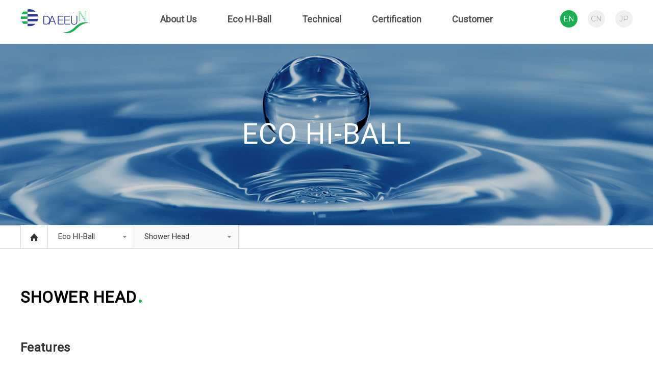

--- FILE ---
content_type: text/html; charset=UTF-8
request_url: http://eco-hiball.com/eco-hi-ball/shower-head/
body_size: 19780
content:
<!DOCTYPE html>
<html lang="en">
<head>
    <title>DAEEUN</title>
    <meta http-equiv="Content-Type" content="text/html; charset=utf-8" />
    <meta http-equiv="X-UA-Compatible" content="IE=edge" />
    <meta name="format-detection" content="telephone=no">
    <meta name="viewport" content="initial-scale=1.0, maximum-scale=1.0, minimum-scale=1.0, width=device-width, user-scalable=no, target-densitydpi=medium-dpi">
    <meta name="author" content="HTML, CSS, JavaScript, Web, Wordpress, Web site creation, homepage creation" />
    <meta name="keywords" content="HTML, CSS, JavaScript, Web, Wordpress, Web site creation, homepage creation" />
    <meta name="description" content="Mir Nain Co., Ltd. is a company specializing in the construction of infrastructure necessary for the marketing of companies. It provides services from production of all promotional materials to marketing of SMEs." />
    <meta property="og:title" content="HTML, CSS, JavaScript, Web, Wordpress, Web site creation, homepage creation">
    <meta property="og:url" content="http://eco-hiball.com">
    <meta property="og:image" content="http://eco-hiball.com/user/meta_logo?dummy=1768955225">
    <meta property="og:description" content="Mir Nain Co., Ltd. is a company specializing in the construction of infrastructure necessary for the marketing of companies. It provides services from production of all promotional materials to marketing of SMEs."/>
    <meta name="twitter:card" content="summary">
    <meta name="twitter:title" content="HTML, CSS, JavaScript, Web, Wordpress, Web site creation, homepage creation">
    <meta name="twitter:url" content="http://eco-hiball.com">
    <meta name="twitter:image" content="http://eco-hiball.com/user/meta_logo?dummy=1768955225">
    <meta name="twitter:description" content="Mir Nain Co., Ltd. is a company specializing in the construction of infrastructure necessary for the marketing of companies. It provides services from production of all promotional materials to marketing of SMEs."/>
    <link rel="canonical" href="http://eco-hiball.com/eco-hi-ball/shower-head/">
    <link rel="stylesheet" type="text/css" href="/html/css/common.css" />
    <link rel="stylesheet" type="text/css" href="/html/css/font-awesome.min.css"  />
    <link rel="stylesheet" type="text/css" href="/html/css/board.min.css" />
    <!--[if lt IE 9]>
    <script type="text/javascript" src="/html/js/html5shiv.js"></script>
    <script type="text/javascript" src="/html/js/IE9.js"></script>
    <![endif]-->
    <script src="/html/js/common.js" type="text/javascript"></script>
    <script src="//mir9.co.kr/resource/js/AdminLTE-2.4.2/bower_components/jquery/dist/jquery.min.js" type="text/javascript"></script>
    <script src="/html/js/common.js" type="text/javascript"></script>

    <!-- 사용자 정의 -->
    <link type="image/x-icon" rel="shortcut icon" href="/html/_skin/fostec/images/common/favicon.png" />
    <link href="https://fonts.googleapis.com/css?family=Montserrat:300,400,500,600,700,800,900" rel="stylesheet">
    <link href="https://fonts.googleapis.com/css?family=Roboto" rel="stylesheet">
    <link href="https://fonts.googleapis.com/css?family=Sawarabi+Gothic" rel="stylesheet">
    <link href="https://fonts.googleapis.com/earlyaccess/notosanssc.css" rel="stylesheet">
    <link rel="stylesheet" type="text/css" href="/html/_skin/fostec/css/font-awesome.min.css"  />
    <link rel="stylesheet" type="text/css" href="/html/_skin/fostec/css/bootstrap.min.css" />
    <link rel="stylesheet" type="text/css" href="/html/_skin/fostec/css/main.css" />
    <link rel="stylesheet" type="text/css" href="/html/_skin/fostec/css/style.css" />
    <link rel="stylesheet" type="text/css" href="/html/_skin/fostec/css/lang.css" />
    <link rel="stylesheet" type="text/css" href="/html/_skin/fostec/css/media.css" />
    <script type="text/javascript" src="/html/_skin/fostec/js/jquery-3.2.1.min.js"></script>
    <script type="text/javascript" src="/html/_skin/fostec/js/bootstrap.min.js"></script>
    <script type="text/javascript" src="/html/_skin/fostec/js/jquery.bxslider.min.js"></script>
    <script type="text/javascript" src="/html/_skin/fostec/js/slick.js"></script>
    <script type="text/javascript" src="/html/_skin/fostec/js/custom.js"></script>
    <!-- 사용자 정의 끝 -->
</head>
<body class="page-58">
<iframe name="iframe_process" width="0" height="0" frameborder="0" style="display:none;"></iframe>
<section id="wrapper">
    <!-- header -->
<header id="header">
	<h1 class="hidden">상단</h1>
	<div class="header-bottom">
		<h1 class="logo"><a href="/"><img src="/html/_skin/fostec/images/common/logo.png" alt="DAEEUN"></a></h1>
		<div class="m-menu-btn">
			<span></span>
			<span></span>
			<span></span>
		</div>
		<nav class="gnb">
			<div class="m-lang">
<a href="/index.html?locale=en">EN</a><a href="/index.html?locale=zh">CN</a><a href="/index.html?locale=jp">JP</a>			</div>
            
    <ul>

                <li><a href="/about-us/">About Us</a><!-- 1차 --><ul class="depth2">  <li><a href="/about-us/greetings">Greetings</a></li><!-- 2차 -->  <li><a href="/about-us/about">About Company</a></li><!-- 2차 -->  <li><a href="/about-us/organization">Organization Chart</a></li><!-- 2차 -->  <li><a href="/about-us/location">Location</a></li><!-- 2차 --></ul>
                </li>
                <li><a href="/eco-hi-ball/">Eco HI-Ball</a><!-- 1차 --><ul class="depth2">  <li><a href="/eco-hi-ball/dishwasher">Dishwasher</a></li><!-- 2차 -->  <li><a href="/eco-hi-ball/power-clean">Power Clean</a></li><!-- 2차 -->  <li><a href="/eco-hi-ball/shower-head">Shower Head</a></li><!-- 2차 -->  <li><a href="/eco-hi-ball/shower-head-sink">Shower Head for Sink</a></li><!-- 2차 -->  <li><a href="/eco-hi-ball/cosmile01">COSMILE deodorant  for cars</a></li><!-- 2차 -->  <li><a href="/eco-hi-ball/cosmile02">COSMILE deodorant for Home & Other Uses</a></li><!-- 2차 -->  <li><a href="/eco-hi-ball/eco-roll-cleaner">Eco Roll Cleaner</a></li><!-- 2차 -->  <li><a href="/eco-hi-ball/eco-roll-cleaner-pad">Eco Roll Cleaner Pad</a></li><!-- 2차 -->  <li><a href="/eco-hi-ball/h2-magic-water">H2 Magic Water</a></li><!-- 2차 -->  <li><a href="/eco-hi-ball/showerheadfilter ">Shower head filter</a></li><!-- 2차 --></ul>
                </li>
                <li><a href="/technical/">Technical</a><!-- 1차 -->
                </li>
                <li><a href="/certification/">Certification</a><!-- 1차 -->
                </li>
                <li><a href="/customer/">Customer</a><!-- 1차 --><ul class="depth2">  <li><a href="/customer/news">News</a></li><!-- 2차 -->  <li><a href="/customer/qna">Q&A</a></li><!-- 2차 -->  <li><a href="/customer/catalog">Catalog Download</a></li><!-- 2차 --></ul>
                </li>    </ul>            <div class="lang_menu">
		<dl>
			<dt class="hidden">상단 유틸메뉴</dt>
			<dd class="lang">
<a href="/index.html?locale=en">EN</a><a href="/index.html?locale=zh">CN</a><a href="/index.html?locale=jp">JP</a>            </dd>
		</dl>
	</div>
			<div class="m-gnb-bg"></div>
		</nav>
	</div>
</header>
<!-- //header -->

<script type="text/javascript">
$(function(){
	$(document).ready(function() {
		var w = $(window).width()+18;
		if ( w <= 1100) {

			$(window).scroll(function(){
				if ($(window).scrollTop() >= 100) {
				   $('#header').addClass('fixed');
				}
				else {
				   $('#header').removeClass('fixed');
				}
			});
		}else {
			$(window).scroll(function(){
				if ($(window).scrollTop() >= 300) {
				   $('#header').addClass('fixed');
				}
				else {
				   $('#header').removeClass('fixed');
				}
			});
		}
	});
	$(window).on("load resize", function(){
		var w = $(window).width()+18;
		if ( w <= 1100) {

			$(window).scroll(function(){
				if ($(window).scrollTop() >= 100) {
				   $('#header').addClass('fixed');
				}
				else {
				   $('#header').removeClass('fixed');
				}
			});
		}else {
			$(window).scroll(function(){
				if ($(window).scrollTop() >= 300) {
				   $('#header').addClass('fixed');
				}
				else {
				   $('#header').removeClass('fixed');
				}
			});
		}
	});
	// menu button
	var num = 0;
	var flag = true;
	$(".m-menu-btn").unbind("click").bind("click",function(){
		num++;
		if(flag){
			$("#header .m-gnb-bg").fadeIn();
			$("#header .gnb").animate({"right":0,"opacity":1},500);
			$("#header .m-lang").animate({"right":0,"opacity":1},500);
			$("body").css("overflow","hidden");
			flag = false;
		}else{
			$("#header .m-gnb-bg").fadeOut();
			$("#header .gnb").animate({"right":-100+"%","opacity":1},500);
			$("#header .m-lang").animate({"right":-100+"%","opacity":0},500);
			flag = true;
			$("body").css("overflow","visible");
		}
		$(this).toggleClass("on");
	});
	// mobile 2depth
	function gnbClickOn () {
		$(".gnb>ul>li>a").unbind("click").bind("click",function(e){
			e.preventDefault();
			$(".gnb>ul>li>a").not(this).parent().removeClass("on").children("ul").slideUp(200);
			$(this).parent().addClass("on").children("ul").slideToggle(200,function(){
				if($(this).css("display") == "none" ){
				 $(this).parent().removeClass("on");
				}
			});
		});
	}
	function gnbClickOff () {
		$(".gnb>ul>li>a").unbind("click").bind("click",function(e){
			e.stopPropagation();
		});
	}
	$(document).ready(function() {
		var w = $(window).width()+18;
		if ( w <= 1100) {
			gnbClickOn();
		}else {
			gnbClickOff();
		}
	});
	$(window).on("load resize", function(){
		var w = $(window).width()+18;
		if ( w <= 1100) {
			gnbClickOn();
		}else {
			gnbClickOff();
		}
	});
})
</script>
    <main id="contents">
    <section class="page_title_bar">
     <div class="inner_wrap">
        <p class="page_title">Eco HI-Ball</p>
     </div>
    </section>
    <!-- 서브 네비게이션 -->

<section class="location-wrap">
	<ul>
		<li class="location-home"><a href="/"><img src="/html/_skin/fostec/images/common/icon_home.png" alt="Go HOME"></a></li>
		<li>
			<a href="#">Eco HI-Ball</a>
			<ul class="location-depth2">
  <li><a href="/about-us/">About Us</a><!-- 1차 -->  </li>  <li class="on"><a href="/eco-hi-ball/">Eco HI-Ball</a><!-- 1차 -->  </li>  <li><a href="/technical/">Technical</a><!-- 1차 -->  </li>  <li><a href="/certification/">Certification</a><!-- 1차 -->  </li>  <li><a href="/customer/">Customer</a><!-- 1차 -->  </li>			</ul>
		</li>


        <li class="on">
            <a href="#">Shower Head</a>
            <ul class="location-depth2">
  <li><a href="/eco-hi-ball/dishwasher">Dishwasher</a><!-- 2차 -->  </li>  <li><a href="/eco-hi-ball/power-clean">Power Clean</a><!-- 2차 -->  </li>  <li class="on"><a href="/eco-hi-ball/shower-head">Shower Head</a><!-- 2차 -->  </li>  <li><a href="/eco-hi-ball/shower-head-sink">Shower Head for Sink</a><!-- 2차 -->  </li>  <li><a href="/eco-hi-ball/cosmile01">COSMILE deodorant  for cars</a><!-- 2차 -->  </li>  <li><a href="/eco-hi-ball/cosmile02">COSMILE deodorant for Home & Other Uses</a><!-- 2차 -->  </li>  <li><a href="/eco-hi-ball/eco-roll-cleaner">Eco Roll Cleaner</a><!-- 2차 -->  </li>  <li><a href="/eco-hi-ball/eco-roll-cleaner-pad">Eco Roll Cleaner Pad</a><!-- 2차 -->  </li>  <li><a href="/eco-hi-ball/h2-magic-water">H2 Magic Water</a><!-- 2차 -->  </li>  <li><a href="/eco-hi-ball/showerheadfilter ">Shower head filter</a><!-- 2차 -->  </li>            </ul>
        </li>
	</ul>
</section>    <section id="subWrap">
        <nav id="leftMenu">
    <h1 class="left-menu-title">Eco HI-Ball<span>eco-hi-ball</span></h1>
    <ul>
<li><a href="/eco-hi-ball/dishwasher">Dishwasher</a></li><li><a href="/eco-hi-ball/power-clean">Power Clean</a></li><li class="on"><a href="/eco-hi-ball/shower-head">Shower Head</a></li><li><a href="/eco-hi-ball/shower-head-sink">Shower Head for Sink</a></li><li><a href="/eco-hi-ball/cosmile01">COSMILE deodorant  for cars</a></li><li><a href="/eco-hi-ball/cosmile02">COSMILE deodorant for Home & Other Uses</a></li><li><a href="/eco-hi-ball/eco-roll-cleaner">Eco Roll Cleaner</a></li><li><a href="/eco-hi-ball/eco-roll-cleaner-pad">Eco Roll Cleaner Pad</a></li><li><a href="/eco-hi-ball/h2-magic-water">H2 Magic Water</a></li><li><a href="/eco-hi-ball/showerheadfilter ">Shower head filter</a></li>    </ul>
</nav>        <section id="subConts">
        <!-- 서브 내용 -->
<h1 class="sub-conts-title">Shower Head</h1>

<section class="container prd_con feat_con sh_hd">
  <div class="con_row">
    <h2 class="sub_sm_title">Features</h2>
    <div class="columns col_full">
      <ul class="sh_hd_icon">
        <li><img src="/html/_skin/fostec/images/sub/product/sh_hd_feat_icon01.png"/><p>Releases more than 400,000 anions, having an effect of taking green shower.<br>(Lenard effect) </p></li>
        <li><img src="/html/_skin/fostec/images/sub/product/sh_hd_feat_icon02.png"/><p>Outstanding water-saving<br>effect up to 60% </p></li>
        <li><img src="/html/_skin/fostec/images/sub/product/sh_hd_feat_icon03.png"/><p>Water pressure<br>rise up to 300%</p></li>
        <li><img src="/html/_skin/fostec/images/sub/product/sh_hd_feat_icon04.png"/><p>Removes residual chlorine<br>(chlorine ball)</p></li>
        <li><img src="/html/_skin/fostec/images/sub/product/sh_hd_feat_icon05.png"/><p>Massage effect by soft<br>yet strong water stream</p></li>
        <li><img src="/html/_skin/fostec/images/sub/product/sh_hd_feat_icon06.png"/><p>Removes floating matters</p></li>
        <li><img src="/html/_skin/fostec/images/sub/product/sh_hd_feat_icon07.png"/><p>Skin massage effect</p></li>
        <li><img src="/html/_skin/fostec/images/sub/product/sh_hd_feat_icon08.png"/><p>Anti-skin aging</p></li>
      </ul>
      <img src="/html/_skin/fostec/images/sub/product/shower_head.png"/>
    </div>
  </div>
</section>



<section class="container prd_con spec_con">
  <div class="con_row">
    <h2 class="sub_sm_title">Parts name and product specification</h2>
    <div class="columns col_full">
      <img src="/html/_skin/fostec/images/sub/product/shower_head_part.png"/>
    </div>
  </div>
</section>


<section class="container prd_con how_to_con">
  <div class="con_row">
    <div class="columns col_one_two mg_lg first">
      <h2 class="sub_sm_title">How to install shower</h2>
      <p class="inner_tit">check the connecting part of the existing showerin the bathroom before installation.</p>
    <div class="columns col_full how_to_col">
      <img src="/html/_skin/fostec/images/sub/product/inst_sh_img01.jpg"/>
      <p>Separate a shower hose from the existing shower.</p>
    </div>
    <div class="columns col_full how_to_col">     
      <img src="/html/_skin/fostec/images/sub/product/inst_sh_img02.jpg"/>
      <p>Connect a shower to a shower hose.- Shower hose has an internationally common specification and is available at any shower, but it can be replaced where necessary.</p>
    </div>
    <div class="columns col_full how_to_col">    
      <img src="/html/_skin/fostec/images/sub/product/inst_sh_img03.jpg"/>
      <p>Open tap water to see if shower leaks.<span class="caution"><strong>Be careful so that rubber ring doesn’t get lost. Absence of rubber ring may cause leakage.</strong></span></p>
    </div>
    </div>
    <div class="columns col_one_two mg_lg last">
      <h2 class="sub_sm_title">How to replace filter</h2>
    <div class="columns col_full how_to_col">
      <img src="/html/_skin/fostec/images/sub/product/inst_sh_img04.jpg"/>
      <p>Open a head cap in the direction of the arrow, and then separate a non-woven filter and a chlorine removalfilter from a head.</p>
    </div>
    <div class="columns col_full how_to_col">     
      <img src="/html/_skin/fostec/images/sub/product/inst_sh_img05.jpg"/>
      <p>Place a non-woven filter and chlorine removalfilter in a shower head.</p>
    </div>
    <div class="columns col_full how_to_col">    
      <img src="/html/_skin/fostec/images/sub/product/inst_sh_img06.jpg"/>
      <p>Assemble a head cap in the direction of the arrow.</p>
    </div>
    </div>
    <div class="columns col_full">
      <ul class="list_r">
        <li>Failure to carry out filter replacement on the exact date may cause the damage or trouble of the product. Do not forget the filter replacement period.</li>
        <li>Be careful so that rubber ring doesn’t get lost when assembling the product for the purpose of filter replacement. Absence of rubber ring may cause leakage.</li>
        <li>Filter life may change depending on water usage, water pressure, and water quality.</li>
      </ul>
    </div>
  </div>
</section>
<!-- 팝업영역 -->
        </section>
    </section>
    </main>

    <!-- footer -->
<footer id="footer">
	<h1 class="hidden">하단</h1>
	<div class="footer-top">
        
    <ul>

                <li><a href="/about-us/">About Us</a><!-- 1차 --><ul class="depth2">  <li><a href="/about-us/greetings">Greetings</a></li><!-- 2차 -->  <li><a href="/about-us/about">About Company</a></li><!-- 2차 -->  <li><a href="/about-us/organization">Organization Chart</a></li><!-- 2차 -->  <li><a href="/about-us/location">Location</a></li><!-- 2차 --></ul>
                </li>
                <li><a href="/eco-hi-ball/">Eco HI-Ball</a><!-- 1차 --><ul class="depth2">  <li><a href="/eco-hi-ball/dishwasher">Dishwasher</a></li><!-- 2차 -->  <li><a href="/eco-hi-ball/power-clean">Power Clean</a></li><!-- 2차 -->  <li><a href="/eco-hi-ball/shower-head">Shower Head</a></li><!-- 2차 -->  <li><a href="/eco-hi-ball/shower-head-sink">Shower Head for Sink</a></li><!-- 2차 -->  <li><a href="/eco-hi-ball/cosmile01">COSMILE deodorant  for cars</a></li><!-- 2차 -->  <li><a href="/eco-hi-ball/cosmile02">COSMILE deodorant for Home & Other Uses</a></li><!-- 2차 -->  <li><a href="/eco-hi-ball/eco-roll-cleaner">Eco Roll Cleaner</a></li><!-- 2차 -->  <li><a href="/eco-hi-ball/eco-roll-cleaner-pad">Eco Roll Cleaner Pad</a></li><!-- 2차 -->  <li><a href="/eco-hi-ball/h2-magic-water">H2 Magic Water</a></li><!-- 2차 -->  <li><a href="/eco-hi-ball/showerheadfilter ">Shower head filter</a></li><!-- 2차 --></ul>
                </li>
                <li><a href="/technical/">Technical</a><!-- 1차 -->
                </li>
                <li><a href="/certification/">Certification</a><!-- 1차 -->
                </li>
                <li><a href="/customer/">Customer</a><!-- 1차 --><ul class="depth2">  <li><a href="/customer/news">News</a></li><!-- 2차 -->  <li><a href="/customer/qna">Q&A</a></li><!-- 2차 -->  <li><a href="/customer/catalog">Catalog Download</a></li><!-- 2차 --></ul>
                </li>    </ul>	</div>
	<div class="footer-bottom">
     <div class="footer_inner">
		<p><img src="/html/_skin/fostec/images/common/footer_logo.png" alt="DAEEUN"></p>
		<address>
            <span>Corporate name : DAEEUN Global Solution Co., Ltd</span>
            <span>CEO : Shin Kyung Sub</span>
			<span>Address : B-606,603C Woolim Lion’s Valley 283 Bupyeong-Daero Bupyeong-Gu Incheon Korea</span>
			<span>Tel : +82-32-623-7760~1</span>
			<span>Fax : +82-32-623-7762</span>
            <span>E-mail : <a href="mailto:eco-hiball@naver.com">eco-hiball@naver.com</a></span>
			<span class="copy">&copy; 2018 DAEEUN Global Solution Co.,Ltd. All Right Reserved.</span>
            <span class="m-email">E-mail : eco-hiball@naver.com</span>
			<span class="m-copy">Copyright &copy; 2018 DAEEUN Global Solution Co.,Ltd. All Right Reserved.</span>
		</address>
        </div>
	</div>
</footer>
<!-- //footer --></section>

<script type="text/javascript">
	$(".location-wrap>ul>li>a").click(function(){
		$(".location-wrap>ul>li>a").not(this).next(".location-depth2").slideUp();
		$(this).next(".location-depth2").slideToggle();
	});
</script>

</body>
</html>

--- FILE ---
content_type: text/css
request_url: http://eco-hiball.com/html/css/common.css
body_size: 3379
content:
@charset "utf-8";

/* common */
html,body,div,span,applet,object,iframe,h1,h2,h3, h4,h5,h6,p,blockquote,pre,a,abbr,acronym,address,big,cite,code,del,dfn,em,font,img,ins,kbd,q,s,samp,small,strike,strong,sub,sup,tt,var,b,u,i,center,dl,dt,dd,ol,ul,li,fieldset,form,label,legend,table,caption,tbody,tfoot,thead,tr,th,td,article,aside,canvas,details,dialog,figcaption,figure,footer,header,hgroup,menu,nav,section,summary,time,mark,audio,video {
 margin: 0; padding: 0; border: 0; outline: 0; font-size: 100%; font: inherit; vertical-align: baseline;}
article,aside,details,dialog,figcaption,figure,footer,header,hgroup,menu,nav,section {display: block;}
ol,ul,li {list-style: none}
blockquote,q {quotes: none}
blockquote:before,blockquote:after,q:before,q:after  {content: ''; content: none;}
ins {background-color: #ff9; color: #000; text-decoration: none;}
del {text-decoration: line-through;}
table {border-collapse: collapse; border-spacing: 0;}
abbr[title], dfn[title] {border-bottom:1px dotted #000; cursor: help}
hr {display: block; height: 1px; border: 0; border-top: 1px solid #c7c7c7; margin: 1em 0; padding: 0;}
*{margin:0; padding:0; }
li{list-style:none;}
img {border:0 none;}
.hidden {position:absolute; left:-9999px; top:-9999px; width:0; height:0; font-size:0; line-height:0;}
form {min-width: auto;}
input[type="image"] {border:0 none;}
button, input[type="submit"] {cursor: pointer; border:0 none;}
button::-moz-focus-inner {border: 0 none; padding: 0;}
body {background-color:#ffffff; word-wrap:break-word; word-break:break-all;  zoom:1; -webkit-text-size-adjust: 100%;}
body,html {position:relative; height:100%;}

body,th,td,input,select,textarea,button {font-size:13px; line-height:1.5; font-family:'Malgun Gothic', '맑은 고딕', sans-serif; color:#666;} /* color값은 디자인가이드에 맞게사용 */
a{text-decoration:none; color:#666;} /* color값은 디자인가이드에 맞게사용 */

/* layer */
.layer {display:none; position:fixed; _position:absolute; top:0; left:0; width:100%; height:100%; z-index:100;}
.layer .bg {position:absolute; top:0; left:0; width:100%; height:100%; background:#000; opacity:.5; filter:alpha(opacity=50);}
.layer .pop-layer {display:block;}
.pop-layer {display:none; position: absolute; top: 50%; left: 50%; width: 350px; height:auto;  background-color:#fff; border: 3px solid #555; z-index: 10;}
.pop-layer .pop-container {padding: 20px 25px;}
input[type="text"],input[type="password"],textarea,input[type="submit"] {-webkit-appearance: none; -webkit-border-radius: 0;}
.pop-layer .board-password-txt {font-size:13px; line-height:18px; text-align:center;}
.pop-layer .board-password-input {margin:40px; text-align:center;}
.pop-layer .board-password-input label{display:inline-block; margin:0 10px 0 0;	font-size:12px; color:#333; vertical-align:middle;}
.pop-layer .board-password-input input{display:inline-block; padding:0 0 0 8px; width:150px; height:26px; border:1px solid #d8d8d8; color:#555; vertical-align:middle;}
	/* btn */
.pop-layer .board-password-btn {text-align:center;}
.pop-layer .board-password-btn a{display:inline-block; margin:0 5px; padding:10px 30px; box-sizing:border-box; text-decoration:none; font-size:13px;}
.pop-layer .board-password-btn .board-password-btn-list {background:#d3d3d3; color:#464646;}
.pop-layer .board-password-btn .board-password-btn-ok {background:#111; color:#fff;}


--- FILE ---
content_type: text/css
request_url: http://eco-hiball.com/html/_skin/fostec/css/main.css
body_size: 55046
content:
@charset "utf-8";

/* ---------------------------------- layout */
html, body {height:100%;}
#wrapeer {width:100%;}

/*
	header
*/
#header {position:relative; top:0; width:100%; background:#fff; z-index:9999999; transition:.3s;}
#header.fixed {position:fixed; top:-30px; border-bottom:1px solid #ddd; transition:.3s;}

#header .header-top {width:100%; background-color:#f1f1f1;}
#header .header-top dl {margin:0 auto; width:1200px; text-align:right; font-size:0; line-height:0;}
#header .header-top dd {display:inline-block; width:130px;}
#header .header-top dd a {display:block; font-size:13px; line-height:30px; text-align:center; letter-spacing:0.5px;}
#header .header-top dd.lang a {background-color:#ff7f10; color:#fff;}

#header .header-bottom {margin:0 auto; width:1200px;}
#header .header-bottom:after {content:''; display:block; clear:both;}
#header .logo {float:left; margin-top:18px; margin-right:-199px;}
#header .logo a {display:block; width:100%; height:38px;}

@media screen and (max-width:1200px) {
	#header.fixed {top:0; border-bottom:0 none;}
	#header .header-top {display:none;}
	#header .header-bottom {padding:0 30px; width:100%; height:80px; background:#3f3f40;}
	
	#header .logo {position:relative; z-index:9999; margin-top:22px; width:236px; height:38px; background:url('/html/_skin/fostec/images/common/m_logo.png') no-repeat 0 0;}
	#header .logo img {display:none;}
}
@media screen and (max-width:767px) {
	#header .header-bottom {padding:0 20px; height:55px;}
	#header .logo {margin-top:15px; width:157px; height:25px; background-size:auto 100%;}
	#header .logo a {height:100%;}
}

/* web gnb */
#header .gnb {text-align: center; position: relative;}
@media screen and (min-width:1201px) {
	#header {max-height:125px;}
	#header .m-menu-btn,
	#header .m-gnb-bg,
	#header .m-lang {display:none;}
		/* 1depth */
	#header .gnb > ul {font-size:0; line-height:0;}
	#header .gnb > ul > li {position:relative; display:inline-block; padding:0 30px; vertical-align:top;}
    #header .gnb > ul > li:first-child{padding-left:0;}
	#header .gnb > ul > li:last-child {padding-right:0;}
	#header .gnb > ul > li > a {display:block; font:700 18px/76px 'NanumSquare', sans-serif; color:#818181;}
	#header .gnb > ul > li:hover > a {color:#ff7f10;}
		/* 2depth */
	#header .gnb .depth2 {display:none; overflow:hidden; position:absolute; top:80px; left:0; z-index:0; width:100%; height:0; border-top:4px solid #f5821e; background:rgba(0,0,0,.8); text-align:center; transition:.3s; opacity:0;}
	#header .gnb .depth2 li {transform:translateX(120px); transition:.3s;}
	#header .gnb > ul > li:last-child .depth2 {left:0; width:calc(100% + 30px);}
	#header .gnb > ul > li:nth-child(3) .depth2 {width:calc(100% + 20px);}
	#header .gnb .depth2 a {font-weight:300; font-size:15px; line-height:37px; color:#fff; letter-spacing:0.1px;}
	#header .gnb .depth2 a:hover {color:#ff7f10;}

	#header .gnb > ul > li:hover .depth2 {display:block; z-index:9999; padding:14px 0; height:auto; opacity:1;}
	#header .gnb > ul > li:hover .depth2 li {transform:translateX(0);}
	#header .gnb > ul > li:hover .depth2 li:nth-child(1) {transition:.3s .05s;}
	#header .gnb > ul > li:hover .depth2 li:nth-child(2) {transition:.3s .1s;}
	#header .gnb > ul > li:hover .depth2 li:nth-child(3) {transition:.3s .15s;}
	#header .gnb > ul > li:hover .depth2 li:nth-child(4) {transition:.3s .2s;}
	#header .gnb > ul > li:hover .depth2 li:nth-child(5) {transition:.3s .25s;}
	#header .gnb > ul > li:hover .depth2 li:nth-child(6) {transition:.3s .3s;}
	#header .gnb > ul > li:hover .depth2 li:nth-child(7) {transition:.3s .35s;}
	#header .gnb > ul > li:hover .depth2 li:nth-child(8) {transition:.3s .4s;}
	#header .gnb > ul > li:hover .depth2 li:nth-child(9) {transition:.3s .45s;}
	#header .gnb > ul > li:hover .depth2 li:nth-child(10) {transition:.3s .5s;}
}
@media screen and (max-width:1200px) {
	#header {position:relative;}

	#header .m-menu-btn {display:block; position:absolute; top:24px; right:30px; width:42px; height:34px; z-index:9999; cursor:pointer;}
	#header .m-menu-btn span {height:6px; background:#f5821e; transition:.3s;}
	#header .m-menu-btn span:nth-child(1) {position:absolute; top:50%; margin-top:-3px; width:100%;}
	#header .m-menu-btn span:nth-child(2) {position:absolute; top:0; width:100%;}
	#header .m-menu-btn span:nth-child(3) {position:absolute; bottom:0; width:100%;}
	/* on */
	#header .m-menu-btn.on {z-index:100000;}
	#header .m-menu-btn.on span {background:#fff;}
	#header .m-menu-btn.on span:nth-child(1) {opacity:0;}
	#header .m-menu-btn.on span:nth-child(2) {height:2px; transform:translateY(16px) rotate(-45deg);}
	#header .m-menu-btn.on span:nth-child(3) {height:2px; transform:translateY(-16px) rotate(45deg);}

	#header .gnb {float:none; position:fixed; top:0; right:-100%; z-index:99999; width:100%; height:100vh; opacity:0;}
	#header .m-gnb-bg {display:none; position:fixed; top:0; left:0; width:100%; height:100%; background:rgba(0,0,0,.8);}

	#header .m-lang {position:fixed; top:0; right:-100%; z-index:100000; padding:18px 0 0 33px; width:80%; height:80px; background:#f5821e; opacity:0;}
	#header .m-lang a {display:block; width:110px; height:44px; border:1px solid #fff; font:400 21px/42px 'NanumSquare'; color:#fff; text-align:center;}
	/* on */
	#header .m-lang a:hover {background:#fff; color:#f5821e}

	#header .gnb > ul {overflow-x:hidden; position:absolute; top:80px; right:0; z-index:100000; width:80%; height:calc(100% - 80px); background:#fff;}
	/* depth */
	#header .gnb ul a {display:block; padding-left:36px; width:100%; line-height:1;}
	/* 1depth */
	#header .gnb > ul > li {width:100%;}
	#header .gnb > ul > li > a {position:relative; padding-top:20px; padding-bottom:20px; border-top:1px solid #ddd; font-size:23px; font-family:'NanumSquare'; color:#333;}
	#header .gnb > ul > li > a:before {position:absolute; top:16px; right:30px; content:"\f107"; display:block; font-family:'FontAwesome'; font-size:30px; line-height:1;}
	#header .gnb > ul > li:first-child > a {border-top:0 none;}
	#header .gnb > ul > li:last-child > a {border-bottom:1px solid #ddd;}
	/* 2epth */
	#header .gnb > ul > li > ul {display:none;}
	#header .gnb > ul > li > ul,
	#header .gnb > ul > li > ul > li {width:100%; background:#e8e8e8;}
	#header .gnb > ul > li > ul > li > a {padding-top:15px; padding-bottom:15px; border-top:1px solid #d1d1d1; font-size:17px;}
	#header .gnb > ul > li > ul > li:first-child > a {border-top:0 none;}
	/* on */
	#header .gnb > ul > li.on > a {background:#3f3f40; border-top:0 none; color:#fff;}
	#header .gnb > ul > li.on > a:before {content:'\f106';}
	#header .gnb > ul > li > ul > li > a:hover {color:#f5821e;}
}
@media screen and (max-width:767px) {
	#header .m-menu-btn {top:16px; right:20px; width:28px; height:23px;}
	#header .m-menu-btn span {height:3px;}
	#header .m-menu-btn span:nth-child(1) {top:10px; margin-top:auto;}
	#header .m-menu-btn.on span:nth-child(2) {height:2px; transform:translateY(10.5px) rotate(-45deg);}
	#header .m-menu-btn.on span:nth-child(3) {height:2px; transform:translateY(-10.5px) rotate(45deg);}

	#header .gnb > ul {top:55px; height:calc(100% - 55px);}
	#header .gnb ul a {padding-left:20px;}
	#header .gnb > ul > li > a:before {top:12px; right:20px; font-size:23px;}

	#header .m-lang {padding:12px 0 0 20px; height:55px;}
	#header .m-lang a {width:75px; height:29px; font-size:14px; line-height:27px;}

	#header .gnb > ul > li > a {padding-top:16px; padding-bottom:16px; font-size:15px; font-family:'Noto Sans KR';}
	#header .gnb > ul > li > ul > li > a {padding-top: 12px; padding-bottom:12px; font-size:13px;}
}

/*
	footer
*/
#footer {width:100%;}
#footer .footer-top {width:100%; background:#f1f1f1;}
#footer .footer-top dl {margin:0 auto; width:1200px;}
#footer .footer-top dd {display:inline-block; margin-right:25px;}
#footer .footer-top dd a {display:block; font-size:15px; line-height:40px;}
#footer .footer-bottom {margin:0 auto; padding:24px 0; width:1200px;}
#footer .footer-bottom p {display:inline-block; margin-right:54px; vertical-align:middle;}
#footer .footer-bottom address {display:inline-block; width:814px; font-weight:100; font-size:12px; line-height:21px; vertical-align:middle; color:#b1b1b1;}
#footer .footer-bottom address .copy {display:block;}
#footer .footer-bottom address .m-copy,
#footer .footer-bottom address .m-email {display:none;}
#footer .footer-bottom address span {padding:0 10px;}

@media screen and (max-width:1200px) {
	#footer .footer-top dl {width:100%; text-align:center;}
	#footer .footer-top dd {margin-right:0; padding:0 20px;}
	#footer .footer-top dd a {font-size:18px; line-height:50px;}
	#footer .footer-bottom {padding:35px 0; width:100%;}
	#footer .footer-bottom p {margin-right:0; width:100%; text-align:center;}
	#footer .footer-bottom address {margin-top:20px; position:relative; width:100%; font-size:16px; line-height:1.4;}
	#footer .footer-bottom address span {display:block; text-align:center;}
	#footer .footer-bottom address .m-copy,
	#footer .footer-bottom address .m-email {display:block;}
	#footer .footer-bottom address .m-copy {margin-top:10px;}
	#footer .footer-bottom address .copy {display:none;}
}
@media screen and (max-width:767px) {
	#footer .footer-top dd a {font-size:15px; line-height:40px;}
	#footer .footer-bottom {padding:25px 0;}
	#footer .footer-bottom p img {width:157px; height:25px;}
	#footer .footer-bottom address {font-size:13px;}
	#footer .footer-bottom address .m-copy {font-size:12px;}
}


/* ---------------------------------- contents */
#contents {width:100%}

@media screen and (min-width:1101px) {
	#contents {min-height:calc(100vh - 255px);}
}
@media screen and (max-width:767px) {
	#contents {min-height:calc(100vh - 288px);}
}

/* ---------------------------------- main */
/* 
	main visual 
*/
.main-visual {position:relative; width:100%;}

.main-visual li a div {position:absolute; top:50%; left:50%; transform:translate(-50%, -50%); width:100%;}
.main-visual li a h1 {font-weight:700; font-size:70px; line-height:1.4; text-shadow:3px 0 0 #000; word-break:keep-all;}
.main-visual li a p {position:relative; margin-top:25px; padding-top:28px; font-weight:300; font-size:23px; line-height:1.4; text-shadow:2px 0 0 #000; word-break:keep-all;}
.main-visual li a p:before {position:absolute; top:0; left:50%; margin-left:-50px; content:''; display:block; width:100px; height:3px; background:#fefefe; box-shadow:2px 0 0 #000;}

/* visual pager */
.bx-controls {position:absolute; bottom:36px; left:0; width:100%; text-align:center; font-size:0; line-height:0;}
.bx-controls .bx-pager-item {display:inline-block; margin:0 5px;}
.bx-controls .bx-pager-item a {display:block;  width:15px; height:15px; border-radius:50%; border:3px solid #929292;}
.bx-controls .bx-pager-item a.active {width:35px; border-radius:7px; background:#929292;}

@media screen and (max-width:1200px) {
	.main-visual li {height:calc(100vh - 80px);}
	.main-visual li a h1 {padding:0 30px; font-size:60px; line-height:1.2;}
	.main-visual li a p {padding:30px 30px 0; font-size:20px;}
	.main-visual li a p:before {margin-left:-35px; width:70px;}
}
@media screen and (max-width:767px) {
	.main-visual li a h1 {padding:0 20px; font-size:40px; letter-spacing:-1px;}
	.main-visual li a p {padding: 30px 20px 0; font-size:18px;}
	.main-visual li a p:before {margin-left:-25px; width:50px;}
	.bx-controls .bx-pager-item a {border-width:2px;}
}

/* 
	main contents 
*/
.main-section {padding:68px 0; text-align:center;}
.main-conts-title {position:relative; margin-bottom:10px; font-weight:400; font-size:50px; line-height:1; font-family:'NanumSquare'; color:#000; letter-spacing:-0.5px;}
.main-conts-title + p {font-weight:400; font-size:17px; line-height:1.4; font-family:'NanumSquare'; color:#888; letter-spacing:-0.5px; word-break:keep-all;}

@media screen and (max-width:1200px) {
	.main-section {padding:60px 0;}
	.main-conts-title + p {padding:0 30px;}
}
@media screen and (max-width:767px) {
	.main-section {padding:50px 0;}
	.main-conts-title {font-size:36px;}
	.main-conts-title + p {margin-bottom:30px; font-size:15px;}
}

/* section01 */
.section01 {overflow:hidden; position:relative; margin:0 auto; width:1200px;}
.section01 .product-list {width:100%;}
.section01 .product-list li {display:inline-block; width:25%; padding:0 1.5%; vertical-align:top;}
.section01 .product-list li a {overflow:hidden; position:relative; display:block;}
.section01 .product-list li img {width:100%;}
.section01 .product-list li > span {display:block; margin-top:10px; font-weight:300; font-size:14px; line-height:1.4; color:#a8a8a8;}
.section01 .product-list li > span strong {display:block; font-weight:700; font-size:23px; font-family:'NanumSquare'; color:#333;}
.section01 .product-list li div {position:absolute; bottom:-100%; left:0; z-index:555; width:100%; height:100%; background:rgba(255,136,33,.75); transition:.3s;}
.section01 .product-list li div span {position:absolute; top:50%; left:50%; transform:translate(-50%,-50%); padding:63px 0 0; width:100%; background:url('/html/_skin/fostec/images/main/icon_more.png') no-repeat center top; font-weight:100; font-size:25px; line-height:1; font-family:'NanumSquare'; color:#fff;}
.section01 .product-list li:hover div {bottom:0;}
/* arrows */
.slick-prev,.slick-next {position:absolute; top:50%; margin-top:20px; z-index:555; font-size:0; line-height:0; background:none;}
.slick-prev {left:0;}
.slick-next {right:0;}
.slick-prev:before, .slick-next:before {display:inline-block; font-size:50px; line-height:1; font-family:'FontAwesome'; color:#ccc;}
.slick-prev:before {content:"\f104";}
.slick-next:before {content:"\f105";}
.slick-prev:hover:before, .slick-next:hover:before {color:#f5821e;}
.slick-prev:focus,.slick-next:focus {outline:none;}
.slick-dots {position:absolute; bottom:30px; left:0; width:100%; text-align:center;}
.section01 .slick-dots li {padding:0; width:auto; margin:0 5px;}
.section01 .slick-dots li button {display:block;  width:15px; height:15px; border-radius:50%; border:2px solid #dedede; background:#fff; font-size:0; line-height:0;}
.section01 .slick-dots li.slick-active button {width:35px; border-radius:7px; border-color:#f5821e; background:#f5821e;}
.section01 .slick-dots li button:focus {outline:none;}

@media screen and (max-width:1200px) {
	.section01 {width:100%;}
}
@media screen and (max-width:767px) {
	.section01 {padding-bottom:70px;}
	.section01 .product-list li > span {font-size:13px;}
	.section01 .product-list li > span strong {font-size:20px;}
	.section01 .product-list li div span {font-size:20px;}
}
s
/* section02 */
.section02 ul {margin:0 auto; width:1200px; font-size:0; line-height:0;}
.section02 ul li {display:inline-block; width:25%; vertical-align:top;}
.section02 ul li a {display:block; font-size:0; line-height:0;}
.section02 ul li i {display:block; margin:0 auto; width:154px; height:154px; border:2px solid #f5821e; border-radius:50%; background-color:#fff; background-repeat:no-repeat; background-position:center center; transition:.3s;}
.section02 ul li:nth-child(1) i {background-image:url('/html/_skin/fostec/images/main/about_icon01.png');}
.section02 ul li:nth-child(2) i {background-image:url('/html/_skin/fostec/images/main/about_icon02.png');}
.section02 ul li:nth-child(3) i {background-image:url('/html/_skin/fostec/images/main/about_icon03.png');}
.section02 ul li:nth-child(4) i {background-image:url('/html/_skin/fostec/images/main/about_icon04.png');}
.section02 ul li i:hover {background-color:#f5821e;}
.section02 ul li:nth-child(1) i:hover {background-image:url('/html/_skin/fostec/images/main/about_icon01_off.png');}
.section02 ul li:nth-child(2) i:hover {background-image:url('/html/_skin/fostec/images/main/about_icon02_off.png');}
.section02 ul li:nth-child(3) i:hover {background-image:url('/html/_skin/fostec/images/main/about_icon03_off.png');}
.section02 ul li:nth-child(4) i:hover {background-image:url('/html/_skin/fostec/images/main/about_icon04_off.png');}
.section02 ul li strong,
.section02 ul li span {display:block; line-height:1.8; letter-spacing:-1px;}
.section02 ul li strong {margin-top:15px;font-weight:700; font-size:23px; font-family:'NanumSquare',sans-serif; color:#333;}
.section02 ul li span {padding:0 10px; font-weight:400; font-size:15px; line-height:1.4; word-break:keep-all;}

@media screen and (max-width:1200px) {
	.section02 ul {width:100%;}
	.section02 ul li:nth-child(1),
	.section02 ul li:nth-child(2) {margin-bottom:40px;}
}
@media screen and (max-width:767px) {
	.section02 ul li {width:50%;}
}
@media screen and (max-width:479px) {
	.section02 ul li {width:100%;}
	.section02 ul li:nth-child(3) {margin-bottom:40px;}
	.section02 ul li i {width:130px; height:130px; background-size:60% auto;}
	.section02 ul li:nth-child(4) i {background-size:40% auto;}
	.section02 ul li strong {margin-top:10px; font-size:20px;}
}

/* section03 */
.section03 {margin:0 auto; font-size:0; line-height:0;}
.section03 > section {position:relative; display:inline-block; margin-left:4.72727272727273%; width:30.18181818181818%; text-align:left; vertical-align:top;}
.section03 > section:first-child {margin-left:0;}
/* board */
.section03 .main-board-wrap h1 {padding:20px 0 8px; border-bottom:1px solid #262626; font-weight:700; font-size:23px; line-height:1; font-family:'NanumSquare',sans-serif; color:#333;}
.section03 .main-board-wrap h1 span {font-weight:400; font-size:15px; font-family:'Noto Sans Kr'; color:#9e9e9e;}
.section03 .main-board-wrap ul {width:100%; padding:11px 0 0;}
.section03 .main-board-wrap ul li a {display:block; padding:0 6px; font-size:14px; line-height:27px; max-width:100%; overflow:hidden; text-overflow:ellipsis; white-space:nowrap;}
.section03 .main-board-wrap ul li a:before {content:'-'; display:inline-block; margin-right:5px;}
.section03 .main-board-wrap .btn-more {position:absolute; top:25px; right:6px; font-size:14px; line-height:1;}
.section03 .main-board-wrap .btn-more:after {content:'+'; display:inline-block; margin-left:4px; font-weight:700; color:#f5821e;}
/* customer */
.main-customer-wrap {padding-top:18px}
.main-customer-wrap p,
.main-customer-wrap ul {display:inline-block; vertical-align:middle;}
.main-customer-wrap p img {max-width:100%;}
.main-customer-wrap ul {margin-left:7%;}
.main-customer-wrap ul li {font-size:15px; line-height:23px;}
.main-customer-wrap ul li strong {font-weight:500; font-size:30px; line-height:1.5; color:#333;}
.main-customer-wrap ul li span {font-size:20px; line-height:1.2; color:#333;}
.main-customer-wrap ul li:nth-child(3) {margin-top:10px;}
.modal-backdrop{z-index: 9999999;}
.video_con .modal {z-index: 99999999;}

@media screen and (max-width:1200px) {
	.section03 {padding:50px 30px; width:100%;}
	.section03 .main-board-wrap {margin-bottom:30px; margin-left:4%; width:48%;}
	.section03 .main-customer-wrap {margin-left:0; margin-bottom:-10px; padding:20px; width:100%; background: rgba(123,106,88,.15); text-align:center;}
	.section03 .main-customer-wrap ul {margin-left:5%;}
}
@media screen and (max-width:767px) {
	.section03 {padding:30px 20px;}
	.section03 .main-board-wrap {margin-left:0; width:100%;}
	.section03 .main-board-wrap h1 {font-size:20px;}
	.section03 .main-board-wrap h1 span {font-size:13px;}
	.section03 .main-board-wrap:nth-of-type(2) h1 {padding-top:0;}
	.section03 .main-board-wrap:nth-of-type(2) .btn-more {top:5px;}
	.main-customer-wrap p {display:block; margin-bottom:7px;}
	.main-customer-wrap p img {width:70px;}
	.main-customer-wrap ul li {font-size:13px; line-height:1.4;}
	.main-customer-wrap ul li strong {font-size:24px; line-height:1.3;}
	.main-customer-wrap ul li span {font-size:16px;}
	.main-customer-wrap ul li:nth-child(3) {margin-top:5px;}
}

/* section04 */
.section04 {background:url('/html/_skin/fostec/images/main/contact_us_bg.jpg') no-repeat center top/cover;}
.section04 .main-conts-title ,
.section04 .main-conts-title + p {color:#fff;}
.section04 form {min-width:auto;}
.section04 ul {margin:0 auto; padding:0 30px; width:880px;}
.section04 li {margin:12px 0;}
.section04 li input[type="text"] {padding:0 13px; width:100%; height:45px; border:0 none;}
.section04 li:first-child input[type="text"] {width:49.3%;}
.section04 li:first-child input[type="text"]:first-child {margin-right:1.4%;}
.section04 li textarea {padding:13px; width:100%; border:0 none;}
.section04 li a {display:block; width:100%; height:40px; border-radius:4px; background:#ffd800; font-weight:700; font-family:'NanumSquare',sans-serif; font-size:21px; line-height:40px; color:#333;}

@media screen and (max-width:880px) {
	.section04 ul {width:100%;}
}
@media screen and (max-width:767px) {
	.section04 ul {padding:0 20px;}
	.section04 li input[type="text"] {height:30px;}
	.section04 li:first-child input[type="text"] {width:100%;}
	.section04 li:first-child input[type="text"]:first-child {margin-bottom:12px; margin-right:0;}
	.section04 li textarea {padding:7px 13px; height:150px;}
	.section04 li a {height:25px; font-size:15px; line-height:25px;}
}

/* section05 */
.main-reference {height:305px; background:url('/html/_skin/fostec/images/main/main_reference_bg.jpg') no-repeat center center; text-align:center;}
.main-reference h1 {padding-top:99px; font-size:40px; line-height:1.3; font-family:'NanumSquare',sans-serif; color:#674e33; letter-spacing:-0.5px;}
.main-reference h1 strong {display:block; font-size:50px; color:#262626;}

@media screen and (max-width:767px) {
	.main-reference {height:200px;}
	.main-reference h1 {padding-top:69px; font-size:26px;}
	.main-reference h1 strong {font-size:33px;}
}

/* section06 */
.main-map {overflow:hidden; width:100%; height:333px;}

@media screen and (max-width:767px) {
	.main-map {height:220px;}
}


/* ---------------------------------- sub page */
/*
	sub layout
*/
#subWrap {overflow:hidden; margin:0 auto; padding-bottom:7%; width:1200px;}

@media screen and (max-width:1200px) {
	#subWrap {width:100%;}
}

/* location */
.location-wrap {width:100%; border:1px solid #d9d9d9; border-width:1px 0; background:#f1f1f1;}
.location-wrap > ul {margin:0 auto; width:1200px; font-size:0; line-height:0;}
.location-wrap > ul > li {position:relative; display:inline-block; margin-right:-1px; vertical-align:top;}
.location-wrap > ul > li:before {position:absolute; top:17px; right:15px; content:"\f0d7"; display:inline-block; font-family:'FontAwesome'; font-size:12px; line-height:1; color:#888;}
.location-wrap > ul > li.location-home a {display:block; padding:0; min-width:54px; height:45px; text-align:center;}
.location-wrap > ul > li.location-home img {padding-top:0;}
.location-wrap > ul > li.location-home:before {display:none;}
.location-wrap li a {display:block; padding:0 30px 0 20px; min-width:170px; border:1px solid #d9d9d9; border-width:0 1px; background:#f1f1f1; font-size:14px; line-height:45px;}
.location-wrap > ul > li.on > a {background:#fff; color:#f2811e;}
/* 2depth */
.location-wrap .location-depth2 {display:none; position:absolute; top:45px; left:0; z-index:555; width:100%; border:1px solid #d9d9d9; border-width:1px 0 0;}
.location-wrap .location-depth2 a {padding:15px 20px; border-bottom:1px solid #d9d9d9; background:#fff; line-height:17px;}
.location-wrap .location-depth2 a:hover {background:#f1f1f1; color:#ff7f10;}
.location-wrap .location-depth2 li.on a {color:#f2811e;}

@media screen and (max-width:1200px) {
	.location-wrap > ul  {width:100%;}
}
@media screen and (max-width:767px) {
	.location-wrap > ul > li:not(.on) {display:none;}
	.location-wrap > ul > li:last-child {width:100%;}
	.location-wrap > ul > li:last-child > a {background:#f9f9f9; text-align:center;}
}

/* left menu */
#leftMenu {float:left; border-bottom:1px solid #dedede; width:200px;}
#leftMenu .left-menu-title {padding:38px 0; background:#f5821e url('/html/_skin/fostec/images/common/sub_left_bg.jpg') repeat 0 0; font-size:30px; line-height:1.3; font-family:'NanumSquare'; color:#fff; text-align:center;}
#leftMenu .left-menu-title span {display:block; font-size:14px; font-family:'Noto Sans Kr'; color:#f2b37c;}
#leftMenu > ul > li {position:relative;}
#leftMenu > ul > li:before {position:absolute; top:11px; right:15px; content:"\f105"; display:inline-block; font-family:'FontAwesome'; font-size:24px; line-height:1; color:#333;}
#leftMenu > ul > li > a {padding:12px 25px; border-top:1px solid #dedede; font-size:16px; line-height:20px; color:#333; letter-spacing:-0.5px; word-break:keep-all;}
#leftMenu > ul > li:first-child > a {border-top:0 none;}
#leftMenu a {display:block; width:100%; padding-left:25px;}
/* 2depth */
#leftMenu > ul > li > ul {display:none; padding:6px 0; border-top:1px solid #dedede; background:#f5f5f5;}
#leftMenu > ul > li > ul a {padding:7px 25px; font-size:13px; line-height:18px; word-break:keep-all;}
/* on */
#leftMenu > ul > li.on >a,
#leftMenu > ul > li:hover > a {font-weight:400; color:#f5821e}
#leftMenu > ul > li.on:before,
#leftMenu > ul > li:hover:before {color:#f5821e;}
#leftMenu > ul > li.on ul {display:block;}
#leftMenu > ul > li li.on a,
#leftMenu > ul > li li a:hover {font-weight:400; color:#000;}

@media screen and (max-width:1200px) {
	#leftMenu {display:none;}
}

/* 
	--- sub conts 
*/
#subConts {float:right; padding:40px 0 100px 40px; width:900px; text-align:left;}
@media screen and (max-width:1200px) {
	#subConts {float:none; padding:40px 30px; width:100%;}
}
@media screen and (max-width:767px) {
	#subConts {float:none; padding:30px 20px 60px;}
}

/* company */
.ceo-wrap {width:100%; font-size:15px; line-height:1.5;}
.ceo-wrap img {width:100%;}
.ceo-wrap p {margin-top:5%;}
.ceo-wrap p strong {margin:20px 0 15px; display:inline-block; font-size:24px; color:#f2811e;}
.ceo-wrap p em {margin-top:7%; display:block; width:100%; font-size:18px; color:#000; text-align:right;}
@media screen and (max-width:767px) {
	.ceo-wrap {font-size:13px;}
	.ceo-wrap p strong {font-size:20px;}
	.ceo-wrap p em  {font-size:16px;}
}

/* history */
.history-wrap {position:relative; padding-top:5%; width:100%; background:url('/html/_skin/fostec/images/sub/company/history_line.gif') repeat-y center top;}
.history-wrap:after {content:''; display:block; width:1px; height:205px; position:absolute; bottom:0; left:50%; background:#fff;}
.history-list {display:inline-block; padding-bottom:30px; width:100%;}
.history-list:nth-child(odd) {padding-right:50%; text-align:right;}
.history-list:nth-child(even) {padding-left:50%;}

.history-year {position:relative; margin-bottom:15px; font:700 27px/1.4 'NanumSquare'; color:#111;}
.history-list:nth-child(odd) .history-year:before,
.history-list:nth-child(even) .history-year:before {content:''; position:absolute; top:17px; display:block; width:30px; height:1px; background:#d0d0d0;}
.history-list:nth-child(odd) .history-year:before {right:0;}
.history-list:nth-child(even) .history-year:before {left:0;}
.history-list:nth-child(odd) .history-year:after,
.history-list:nth-child(even) .history-year:after {content:''; position:absolute; top:8px; display:block; width:19px; height:19px; border-radius:50%; border:4px solid #f5821e; box-sizing:border-box; background:#fff;}
.history-list:nth-child(odd) .history-year:after {right:-10px;}
.history-list:nth-child(even) .history-year:after {left:-10px;}
.history-list dl {overflow:hidden;}
.history-list:nth-child(odd) .history-year,
.history-list:nth-child(odd) dl {padding-right:40px;}
.history-list:nth-child(even) .history-year,
.history-list:nth-child(even) dl {padding-left:40px;}
.history-list dt, .history-list dd {margin:5px 0; font-weight:300; line-height:20px; letter-spacing:-0.5px;}
.history-list dt {width:15%; font-size:18px; color:#111;}
.history-list dd {width:75%; font-size:15px;}
.history-list:nth-child(odd) dt,
.history-list:nth-child(odd) dd {float:right;}
.history-list:nth-child(odd) dt {padding-left:15px;}
.history-list:nth-child(even) dt,
.history-list:nth-child(even) dd {float:left;}
.history-list:nth-child(even) dt {padding-right:15px;}
.history-list dt {clear:both;}
@media screen and (max-width:767px) {
	.history-wrap {background-position:10px top;}
	.history-wrap:after {left:10px; height:180px;}

	.history-year {margin-bottom:5px; font-size:24px;}

	.history-list:nth-child(odd) {padding-right:0; text-align:left;}
	.history-list:nth-child(even) {padding-left:0;}

	.history-list:nth-child(odd) .history-year:before,
	.history-list:nth-child(even) .history-year:before {right:auto; top:15px; left:3px;}
	.history-list:nth-child(odd) .history-year:after,
	.history-list:nth-child(even) .history-year:after {right:auto; left:3px;}
	.history-list:nth-child(odd) .history-year:after,
	.history-list:nth-child(even) .history-year:after {width:15px; height:15px; border-width:3px;}
	
	.history-list:nth-child(odd) .history-year,
	.history-list:nth-child(odd) dl {padding-left:40px; padding-right:0;}

	.history-list dt, .history-list dd {font-size:13px; line-height:17px;}

	.history-list:nth-child(odd) dt,
	.history-list:nth-child(odd) dd {float:left;}
	.history-list:nth-child(odd) dt {padding-left:0;}
}

/* management */
.mgt-header {display:table; margin-top:30px; padding:0 50px; width:100%;}
.mgt-header > p , .mgt-header > div {display:table-cell; vertical-align:middle;}
.mgt-header > div ul {margin-top:20px; width:250px;}
.mgt-header > div li {margin:10px 0; padding:10px 15px; background:#faccaa; font-size:15px; line-height:22px; color:#333;}
@media screen and (max-width:767px) {
	.mgt-header {padding:0;}
	.mgt-header > p , .mgt-header > div  {display:table-row; width:100%;}
	.mgt-header > p {text-align:center;}
	.mgt-header > p img {padding-bottom:30px; width:50%;}
	.mgt-header > div ul {margin:20px auto 0;}
	.mgt-header > div li {font-size:13px; line-height:18px;}
}

.vision-proceoss-img {display:none;}
.vision-proceoss {display:table; margin-top:20px; width:100%; min-height:111px; background:url('/html/_skin/fostec/images/sub/company/management_bg.jpg') no-repeat center center; background-size:100% 100%;}
.vision-proceoss li {display:table-cell; width:25%; font-weight:700; font-size:20px; line-height:1.2; font-family:'NanumSquare'; color:#996c1a; vertical-align:middle; text-align:center;}
.vision-proceoss li:last-child {padding-right:30px;}
.vision-proceoss li span {display:block;}
.vision-proceoss li .year {margin:0 auto 5px; padding:5px 0; width:90px; background:#a48754; font-size:17px; color:#fff}
.vision-proceoss li strong {color:#634309;}
.vision-title {margin:0 auto; padding:20px 0; width:80%; font-weight:300; font-size:30px; line-height:1.4; font-family:'NanumSquare'; color:#333; text-align:center; /* box-shadow:0 0 30px rgba(0,0,0,.2); */}
.vision-title strong {font-weight:700; color:#a48754;}
@media screen and (max-width:767px) {
	.vision-proceoss li {font-size:17px;}
	.vision-proceoss li .year {width:70px; font-weight:400; font-size:15px; font-family:'Noto Sans KR';}
	.vision-title {width:100%; font-size:27px;}
}
@media screen and (max-width:639px) {
	.vision-proceoss {display:none;}
	.vision-proceoss-img {display:block; margin-top:20px !important;}
	.vision-title {padding:20px 30px; width:100%; font-size:20px; word-break:keep-all;}
}

.mgt-text {margin-top:20px; font-size:15px; line-height:22px;}
.ci-wrap {width:100%; text-align:center;}
.ci-wrap .ci-title {margin:20px 0 40px; font:400 26px/1 'NanumSquare'; color:#000;}
.ci-wrap .ci-title strong {position:relative; padding:0 28px; font-weight:700; font-size:35px; color:#f5821e;}
.ci-wrap .ci-title strong:before {content:"“"; position:absolute; top:-7px; left:0; display:inline-block; font-size:60px; font-family:'Gulim'; color:#fcdecd;}
.ci-wrap .ci-title strong:after {content:"”"; position:absolute; top:-7px; right:0; display:inline-block; font-size:60px; font-family:'Gulim'; color:#fcdecd;}
.ci-wrap p {margin:0 auto; width:426px; padding:50px 0; border:1px solid #eee; background:url('/html/_skin/fostec/images/sub/company/ci_bg.gif') repeat -2px -1px;}
.ci-wrap ul {margin:50px auto; padding:30px 9%; width:90%; border:1px solid #e6e6e6; text-align:left;}
.ci-wrap ul li {padding:5px 0 5px 20px; font-size:16px; line-height:20px; text-indent:-20px;}
.ci-wrap ul li:before {content:''; position:relative; top:-2px; display:inline-block; margin-right:10px; width:6px; height:6px; background:#f5821e; vertical-align:middle;}
.ci-wrap ul li strong {color:#f5821e;}
@media screen and (max-width:767px) {
	.mgt-text {font-size:13px; line-height:18px;}
	.ci-wrap .ci-title {margin-bottom:30px; font-size:20px;}
	.ci-wrap .ci-title strong {margin:15px 0 0; display:inline-block; font-size:27px;}
	.ci-wrap ul {width:100%;}
	.ci-wrap ul li {font-size:14px; line-height:27px;}
}
@media screen and (max-width:639px) {
	.ci-wrap ul  {margin:30px auto; padding:20px 9%}
	.ci-wrap ul li {padding-left:16px; font-size:12px; line-height:20px; text-indent:-16px;}
	.ci-wrap p {width:100%;}
	.ci-wrap p img {width:auto; height:30px;}
}

/* company location */
.para-title + iframe {margin-top:40px;}
.data-list-row {margin-top:40px; width:100%; table-layout:fixed; border-top:2px solid #ff8a23; color:#111;}
.data-list-row tr {border-bottom:1px solid #dedede;}
.data-list-row th {background:#f9f9f9; color:#333;}
.data-list-row th, .data-list-row td {padding:8px 5px; font-size:15px; line-height:24px; color:#666; text-align:center; vertical-align:middle;}
.data-list-row td {padding:8px 30px; border-left:1px solid #dedede; text-align:left;}
.data-list-row dl {width:100%;}
.data-list-row dt,.data-list-row dd {display:inline-block; vertical-align:middle;}

/* organization */
.ozn-text {margin:20px 0 30px; font-size:16px; line-height:24px;}
.ozn-text strong {color:#f5821e;}
@media screen and (max-width:767px) {
	.ozn-text {font-size:14px; line-height:20px;}
}

/* business rnd */
.data-list {width:100%; table-layout:fixed; border-top:2px solid #ff8a23; color:#111;}
.data-list caption {margin-bottom:10px; text-align:left; font-size:16px; line-height:24px;}
.data-list tr {border-bottom:1px solid #dedede;}
.data-list thead th {background:#f9f9f9; color:#333;}
.data-list th, .data-list td {padding:8px 5px; font-size:15px; line-height:24px; color:#666; text-align:center; vertical-align:middle;}
.data-list td:last-child {text-align:left;}

@media screen and (max-width:767px) {
	.data-list-row th, .data-list-row td,
	.data-list th, .data-list td {padding:5px 10px; font-size:13px; line-height:18px;}
	.data-list colgroup,
	.data-list thead,
	.data-list td:nth-child(1) {display:none;}
	.data-list td {display:inline-block; padding:15px 10px;}
	.data-list td:nth-child(2) {color:#f2811e;}
	.data-list td:last-child {margin-top:-10px; padding-top:0; display:block; width:100%;}

	.data-list-row th {width:30%;}
	.data-list-row dt, .data-list-row dd {display:block;line-height:1.4;}
	.data-list-row dt:last-of-type {margin-top:10px;}
}

/* --- product */
#subConts > img {margin-top:40px; max-width:100%;}
#subConts > img:first-of-type {margin-top:0;}
.specification-list-center + img,
#subConts .m-ordering {margin-top:40px !important;}

.sub-conts-title {margin-bottom:50px; padding:0 0 10px 27px; border-bottom:1px solid #000; background:url('/html/_skin/fostec/images/common/sub_conts_title.jpg') no-repeat 0 3px; font-weight:700; font-size:25px; line-height:1; font-family:'NanumSquare'; color:#010101;}

.part-num {font-size:16px; line-height:1.4; color:#0054bb;}
.product-info {margin-top:2%; font-size:15px; line-height:22px; color:#333; word-break:keep-all;}

.para-title {margin-top:50px; width:100%; font-weight:700; font-size:21px; line-height:1; font-family:'NanumSquare'; color:#333; vertical-align:middle;}
.para-title:first-of-type {margin-top:0;}
.para-title:before {content:''; display:inline-block; margin-top:-2px; margin-right:10px; width:4px; height:22px; background:#ff8a23; vertical-align:middle;}
.para-title span {margin-left:5px; font-weight:300; font-size:15px; font-family:'Noto Sans Kr'; color:#9f9f9f; letter-spacing:-0.5px;}
.para-title + img {margin-top:20px !important;}

.para-text {margin-top:20px; width:100%; font-size:0; line-height:0;}
.para-text > li {display:inline-block; margin:5px 0; padding:0 15px 0 20px; width:50%; font-weight:400; font-size:15px; line-height:22px; color:#333; text-indent:-5px;vertical-align:top;}
.para-text > li:before {content:'-'; display:inline-block; margin-right:5px;}
.para-text > li strong {color:#000;}
.para-text > li ul li {font-size:14px;text-indent:0;}

@media screen and (max-width:767px) {
	.sub-conts-title {margin-bottom:30px; padding-left:20px; font-size:18px; background-size: auto 12px;}

	.part-num {font-size:14px;}
	.part-title{font-size: 16px;
    line-height: 1.4;
    color: #0054bb;}
	.product-info {font-size:13px; line-height:18px;}

	.para-title {margin-top:30px; font-size:17px;}
	.para-title:before {margin-right:5px; width:3px; height:15px;}
	.para-title span { font-size:14px;}

	.para-text {margin-top:10px;}
	.para-text > li {margin:3px 0; width:100%; font-size:13px; line-height:18px;}
}

/* img list */
.product-img-wrap {margin-top:40px; width:86.04651162790698%; font-size:0; line-height:0;}
.product-img-wrap:first-of-type {margin-top:0;}
.para-title + .product-img-wrap {margin-top:40px;}
.product-img-wrap li {margin-bottom:5%; display:inline-block; text-align:center; vertical-align:top;}
.product-img-wrap li span {display:block; margin-top:7px; padding:0 10px; font-size:14px; line-height:22px; font-family:'Malgun Gothic';}
.product-img-wrap li img {max-width:100%;}

.product-img-wrap-05 li {margin-bottom:0;}
.product-img-wrap-1 li {width:100%;}
.product-img-wrap-2 li {width:50%;}
.product-img-wrap-3 li {width:33.333%;}
.product-img-wrap-66 li:first-child {width:66.666%;}
.product-img-wrap-66 li:last-child {width:33.333%;}

.product-img-wrap-1 + .product-img-wrap-3  ,
.product-img-wrap-1 + .product-img-wrap-66, 
.product-img-wrap-66 + .product-img-wrap-3 , 
.product-img-wrap-3 + .para-title {margin-top:0;}

.fusion-splicer-img-wrap {margin-top:40px;}
.fusion-splicer-img-wrap > li {display:table; table-layout:fixed;}
.fusion-splicer-img-wrap > li > span {display:table-cell; width:119px; vertical-align:middle; font-family:'Malgun Gothic';}
.fusion-splicer-img-wrap > li > ul {display:table-cell; padding-left:30px; vertical-align:middle;}
.fusion-splicer-img-wrap > li strong {font-weight:700; color:#333;}

.kit-img-wrap {font-size:0; line-height:0; width:85%;}
.kit-img-wrap p ,
.kit-img-wrap ul {display:inline-block; width:50%; text-align:center;}
.kit-img-wrap img {max-width:100%;}
.kit-img-wrap p span ,
.kit-img-wrap ul span {display:block; margin-top:7px; font-size:14px; line-height:22px; font-family:'Malgun Gothic';}
.kit-img-wrap ul li:first-child span {margin-bottom:10px;}

.video-link-list {overflow:hidden; width:100%;}
.video-link-list > p {display:inline-block; vertical-align:top;}
.video-link-list > ul {display:inline-block; padding-left:15px; vertical-align:top;}
.video-link-list img {max-width:100%;}
.video-link-list span {display:block; margin:2px 0 6px;}
.video-link-list > p span,
.video-link-list > ul li:first-child {text-align:center;} 

@media screen and (max-width:1200px) {
	.para-title + .product-img-wrap {margin-top:20px;}
	.kit-img-wrap , .kit-img-wrap ,
	.product-img-wrap {width:100%;}
	.product-img-wrap-2 li {width:48.5%;}
	.product-img-wrap-2 li:nth-child(even) {margin-left:3%;}
	.product-img-wrap-3 li {margin-right:2%; width:32%;}
	.product-img-wrap-3 li:nth-child(3n) {margin-right:0;}
}
@media screen and (max-width:767px) {
	.product-img-wrap li span {margin-top:3px; font-size:12px; line-height:16px;}

	.product-img-wrap-1 + .product-img-wrap-3  ,
	.product-img-wrap-1 + .product-img-wrap-66, 
	.product-img-wrap-66 + .product-img-wrap-3 , 
	.product-img-wrap-3 + .para-title {margin-top:30px;}

	.kit-img-wrap p , .kit-img-wrap ul {width:100%;}
	.kit-img-wrap p span , .kit-img-wrap ul span {margin-bottom:5%;}
	
	.video-link-list {text-align:center;}
	.video-link-list > ul {padding-left:0;}
	.video-link-list span {margin-bottom:5%;}
}

/* ordering */
.ordering-title {margin:40px auto 30px; display:table; table-layout:fixed;}
.ordering-title li {display:table-cell; text-align:center; vertical-align:middle;}
.ordering-title li:nth-child(odd) {width:112px;}
.ordering-title li strong {padding-bottom:2px; border-bottom:1px solid #a3491a; font-weight:bold; font-size:14px; line-height:1; font-family:'Gulim'; letter-spacing:-0.5px; color:#5e2a0f;}

.ordering-list {width:100%;font-size:0; line-height:0;}
.ordering-list dl {display:inline-block; text-align:center; vertical-align:top;}
.ordering-list dt {margin:0 auto; padding-bottom:40px; display:table;}
.ordering-list dt span {position:relative; display:table-cell; width:112px; height:112px; border-radius:50%; background:#ff7700; vertical-align:middle; font-size:14px; line-height:1.2; color:#fff; word-break:keep-all;}
.ordering-list dd {display:table; margin: 5px auto; padding:3px 5px; width: 112px; min-height:55px; border-radius: 5px; font-size:13px; line-height: 15px; font-family:'Malgun Gothic','맑은 고딕'; color:#333; border: 2px solid #ddd; word-break:keep-all;}
.ordering-list dd span {display:table-cell; vertical-align:middle;}
.ordering-list dd strong {font-weight:bold;}

.ordering-list dt span:after, 
.ordering-list dt span:before {content:"\f0d7"; display:inline-block; position:absolute; left:50%; margin-left:-3px; font-family:'FontAwesome'; font-size:12px; line-height:1; color:#ff7700;}
.ordering-list dt span:after {bottom:-20px;}
.ordering-list dt span:before {bottom:-27px;}
.ordering-list dl:first-child dt span:after,
.ordering-list dl:first-child dt span:first-child:before {content:'';}

.ordering-list dl:nth-child(1) dd {display:none;}

.ordering-title-3 {margin: 40px 0 30px; width:48%;}
.ordering-title-5 {width:93.02325581395349%;}
.ordering-title-6 {width:96.27906976744186%;}
.ordering-title-7 {width:99%;}
.ordering-title-8 {width:98.7%;}
.ordering-title-9 {width:98.5%;}

.ordering-list-3 {width:50%;}
.ordering-list-3 dl {width:33.33333333333333%;}
.ordering-list-5 dl {width:20%;}
.ordering-list-6 dl {width:16.66666666666667%;}
.ordering-list-7 dl {width:14.28571428571429%}
.ordering-list-8 dl {width:12.5%}
.ordering-list-9 dl {width:11.11111111111111%}

.ordering-title-8 li:nth-child(odd),
.ordering-list-8 dt span {width:95px; height:95px;}
.ordering-list-8 dd {width:95px;}

.ordering-title-9 li:nth-child(odd),
.ordering-list-9 dt span {width:85px; height:85px;}
.ordering-list-9 dd {width:85px;}

.ordering-list dl:first-child dt span {opacity:.3;}

.ordering-list-5 dl:nth-child(2) dt span,
.ordering-list-5 dl:nth-child(2) dt span:after, .ordering-list-5 dl:nth-child(2) dt span:before {opacity:.45;}
.ordering-list-5 dl:nth-child(3) dt span,
.ordering-list-5 dl:nth-child(3) dt span:after, .ordering-list-5 dl:nth-child(3) dt span:before {opacity:.55;}
.ordering-list-5 dl:nth-child(4) dt span,
.ordering-list-5 dl:nth-child(4) dt span:after, .ordering-list-5 dl:nth-child(4) dt span:before {opacity:.75;}

.ordering-list-6 dl:nth-child(2) dt span,
.ordering-list-6 dl:nth-child(2) dt span:after, .ordering-list-6 dl:nth-child(2) dt span:before {opacity:.45;}
.ordering-list-6 dl:nth-child(3) dt span,
.ordering-list-6 dl:nth-child(3) dt span:after, .ordering-list-6 dl:nth-child(3) dt span:before {opacity:.55;}
.ordering-list-6 dl:nth-child(4) dt span,
.ordering-list-6 dl:nth-child(4) dt span:after, .ordering-list-6 dl:nth-child(4) dt span:before {opacity:.70;}
.ordering-list-6 dl:nth-child(5) dt span,
.ordering-list-6 dl:nth-child(5) dt span:after, .ordering-list-6 dl:nth-child(5) dt span:before {opacity:.85;}

.ordering-list-7 dl:nth-child(2) dt span,
.ordering-list-7 dl:nth-child(2) dt span:after, .ordering-list-7 dl:nth-child(2) dt span:before {opacity:.40;}
.ordering-list-7 dl:nth-child(3) dt span,
.ordering-list-7 dl:nth-child(3) dt span:after, .ordering-list-7 dl:nth-child(3) dt span:before {opacity:.50;}
.ordering-list-7 dl:nth-child(4) dt span,
.ordering-list-7 dl:nth-child(4) dt span:after, .ordering-list-7 dl:nth-child(4) dt span:before {opacity:.65;}
.ordering-list-7 dl:nth-child(5) dt span,
.ordering-list-7 dl:nth-child(5) dt span:after, .ordering-list-7 dl:nth-child(5) dt span:before {opacity:.70;}
.ordering-list-7 dl:nth-child(6) dt span,
.ordering-list-7 dl:nth-child(6) dt span:after, .ordering-list-7 dl:nth-child(6) dt span:before {opacity:.85;}

.ordering-list-8 dl:nth-child(2) dt span,
.ordering-list-8 dl:nth-child(2) dt span:after, .ordering-list-8 dl:nth-child(2) dt span:before {opacity:.45;}
.ordering-list-8 dl:nth-child(3) dt span,
.ordering-list-8 dl:nth-child(3) dt span:after, .ordering-list-8 dl:nth-child(3) dt span:before {opacity:.5;}
.ordering-list-8 dl:nth-child(4) dt span,
.ordering-list-8 dl:nth-child(4) dt span:after, .ordering-list-8 dl:nth-child(4) dt span:before {opacity:.6;}
.ordering-list-8 dl:nth-child(5) dt span,
.ordering-list-8 dl:nth-child(5) dt span:after, .ordering-list-8 dl:nth-child(5) dt span:before {opacity:.7;}
.ordering-list-8 dl:nth-child(6) dt span,
.ordering-list-8 dl:nth-child(6) dt span:after, .ordering-list-8 dl:nth-child(6) dt span:before {opacity:.8;}
.ordering-list-8 dl:nth-child(7) dt span,
.ordering-list-8 dl:nth-child(7) dt span:after, .ordering-list-8 dl:nth-child(7) dt span:before {opacity:.9;}

.ordering-list-9 dl:nth-child(2) dt span,
.ordering-list-9 dl:nth-child(2) dt span:after, .ordering-list-9 dl:nth-child(2) dt span:before {opacity:.45;}
.ordering-list-9 dl:nth-child(3) dt span,
.ordering-list-9 dl:nth-child(3) dt span:after, .ordering-list-9 dl:nth-child(3) dt span:before {opacity:.5;}
.ordering-list-9 dl:nth-child(4) dt span,
.ordering-list-9 dl:nth-child(4) dt span:after, .ordering-list-9 dl:nth-child(4) dt span:before {opacity:.55;}
.ordering-list-9 dl:nth-child(5) dt span,
.ordering-list-9 dl:nth-child(5) dt span:after, .ordering-list-9 dl:nth-child(5) dt span:before {opacity:.6;}
.ordering-list-9 dl:nth-child(6) dt span,
.ordering-list-9 dl:nth-child(6) dt span:after, .ordering-list-9 dl:nth-child(6) dt span:before {opacity:.7;}
.ordering-list-9 dl:nth-child(7) dt span,
.ordering-list-9 dl:nth-child(7) dt span:after, .ordering-list-9 dl:nth-child(7) dt span:before {opacity:.8;}
.ordering-list-9 dl:nth-child(8) dt span,
.ordering-list-9 dl:nth-child(8) dt span:after, .ordering-list-9 dl:nth-child(8) dt span:before {opacity:.9;}

.ordering-list dl:last-child dt span,
.ordering-list dl:last-child dt span:after, .ordering-list dl:last-child dt span:before {opacity:1;}


/* ordering information fobex */
.fobex-title {margin:40px 0 30px; padding-top:20px; width:100%; border-top:2px solid #ffbb7f; font-size:0; line-height:0;}
.fobex-title h1 {display:inline-block; width:46%; font-size:18px; line-height:1; color:#f2811e; vertical-align:middle; text-align:center}
.fobex-title h1 img {display:inline-block; vertical-align:middle;}
.fobex-title h1 img:first-child {margin-left:20px;}
.fobex-title ul {display:inline-block; vertical-align:middle;}
.fobex-title li {display:inline-block; vertical-align:middle; text-align:center}
.fobex-title li:nth-child(odd) {width:60px;}

.fobex-list {position:relative; width:100%; min-height:580px;}
.fobex-list > div  {position:absolute; top:0; left:0; padding-left:20px; border-right:1px solid #555; border-bottom:1px solid #555;}
.fobex-list p {position:absolute; top:0; right:0; display:inline-block; width:75px; font-weight:500; color:#333; text-align:center;}
.fobex-list dl dt {margin-bottom:5px; font-weight:500; color:#333;}
.fobex-list dl dd {font:normal 13px/17px 'Malgun Gothic', '맑은 고딕';}

/* .fobex00 {width:46%; height:30px;}
.fobex01 {padding-top: 40px; width:52%; height:147px;}
.fobex02 {padding-top: 156px; width:58%; height:334px;}
.fobex03 {padding-top: 344px; width:64%; height:451px;}
.fobex04 {padding-top: 461px; width:70%; height:621px;}
.fobex05 {padding-top: 631px; width:76%; height:738px;}
.fobex06 {padding-top: 748px; width:82%; height:857px;}
.fobex07 {padding-top: 867px; width:88%; height:974px;}
.fobex08 {padding-top: 984px; width:94%; height:1108px;}
.fobex09 {padding-top: 1118px; width:100%; height:1210px;}

.fobex-title1 h1 {width:40%;}
.fobex-title1 ul {padding:0 8px;}
.fobex-title1 li:nth-child(odd) {width: 68px;}

.fobex-list1 p {width:82px;}
.fobex-list1 {min-height: 865px;}
.fobex-list1 .fobex00  {width:40%; height: 30px;}
.fobex-list1 .fobex01 {padding-top: 55px; width:50%; height:160px;}
.fobex-list1 .fobex02 {padding-top: 184px; width:60%; height:292px;}
.fobex-list1 .fobex03 {padding-top: 317px; width:70%; height:421px;}
.fobex-list1 .fobex04 {padding-top: 446px; width:80%; height:588px;}
.fobex-list1 .fobex05 {padding-top: 611px; width:90%; height:733px;}
.fobex-list1 .fobex06 {padding-top: 757px; width:100%; height:865px;} */

.fobex00 {width:46%; height:30px;}
.fobex01 {padding-top: 40px; width:54.5%; height:124px;}
.fobex02 {padding-top: 136px; width:63.5%; height:225px;}
.fobex03 {padding-top: 236px; width:72.5%; height:305px;}
.fobex04 {padding-top: 316px; width:81.5%; height:385px;}
.fobex05 {padding-top: 396px; width:91%; height:485px;}
.fobex06 {padding-top: 496px; width:100%; height:565px;}


.fobex-title1 h1 {width:40%;}
.fobex-title1 ul {padding:0 8px;}
.fobex-title1 li:nth-child(odd) {width: 68px;}

.fobex-list1 p {width:82px;}
.fobex-list1 {min-height: 865px;}
.fobex-list1 .fobex00  {width:40%; height: 30px;}
.fobex-list1 .fobex01 {padding-top: 55px; width:50%; height:160px;}
.fobex-list1 .fobex02 {padding-top: 184px; width:60%; height:292px;}
.fobex-list1 .fobex03 {padding-top: 317px; width:70%; height:421px;}
.fobex-list1 .fobex04 {padding-top: 446px; width:80%; height:588px;}
.fobex-list1 .fobex05 {padding-top: 611px; width:90%; height:733px;}
.fobex-list1 .fobex06 {padding-top: 757px; width:100%; height:865px;} *

/****************/

.fobex-title_2 {margin:40px 0 30px; padding-top:20px; width:100%; border-top:2px solid #ffbb7f; font-size:0; line-height:0;}
.fobex-title_2 h1 {display:inline-block; width:40%; font-size:18px; line-height:1; color:#f2811e; vertical-align:middle; text-align:center}
.fobex-title_2 h1 img {display:inline-block; vertical-align:middle;}
.fobex-title_2 h1 img:first-child {margin-left:20px;}
.fobex-title_2 ul {display:inline-block; vertical-align:middle;}
.fobex-title_2 li {display:inline-block; vertical-align:middle; text-align:center}
.fobex-title_2 li:nth-child(odd) {width:35px;}

.fobex-list_2 {position:relative; width:100%; min-height:1240px;}
.fobex-list_2 > div  {position:absolute; top:0; left:0; padding-left:20px; border-right:1px solid #555; border-bottom:1px solid #555;}
.fobex-list_2 p {position:absolute; top:0; right:0; display:inline-block; width:51px; font-weight:500; color:#333; text-align:center;}
.fobex-list_2 dl dt {margin-bottom:5px; font-weight:500; color:#333;}
.fobex-list_2 dl dd {font:normal 13px/17px 'Malgun Gothic', '맑은 고딕';}

.fobex00_2 {width:40%; height:30px;}
.fobex01_2 {padding-top: 40px; width:46%; height:215px;}
.fobex02_2 {padding-top: 230px; width:52%; height:385px;}
.fobex03_2 {padding-top: 395px; width:58%; height:465px;}
.fobex04_2 {padding-top: 475px; width:64%; height:615px;}
.fobex05_2 {padding-top: 625px; width:70%; height:715px;}
.fobex06_2 {padding-top: 725px; width:76%; height:835px;}
.fobex07_2 {padding-top: 845px; width:82%; height:955px;}
.fobex08_2 {padding-top: 965px; width:88%; height:1055px;}
.fobex09_2 {padding-top: 1065px; width:94%; height:1175px;}
.fobex10_2 {padding-top: 1185px; width:100%; height:1245px;}

.fobex-title1_2 h1 {width:40%;}
.fobex-title1_2 ul {padding:0 8px;}
.fobex-title1_2 li:nth-child(odd) {width: 68px;}

.fobex-list1_2 p {width:82px;}
.fobex-list1_2 {min-height: 865px;}
.fobex-list1_2 .fobex00_2  {width:40%; height: 30px;}
.fobex-list1_2 .fobex01_2 {padding-top: 55px; width:50%; height:160px;}
.fobex-list1_2 .fobex02_2 {padding-top: 184px; width:60%; height:292px;}
.fobex-list1_2 .fobex03_2 {padding-top: 317px; width:70%; height:421px;}
.fobex-list1_2 .fobex04_2 {padding-top: 446px; width:80%; height:588px;}
.fobex-list1_2 .fobex05_2 {padding-top: 611px; width:90%; height:733px;}
.fobex-list1_2 .fobex06_2 {padding-top: 757px; width:100%; height:865px;}


.m-ordering {display:none;}
@media screen and (max-width:860px) {
	.ordering-title, .ordering-list,
	.fobex-title, .fobex-list {display:none;}
	.m-ordering {display:block; width:100%;}
}
.m-ordering {display:none;}
@media screen and (max-width:860px) {
	.ordering-title, .ordering-list,
	.fobex-title_2, .fobex-list_2 {display:none;}
	.m-ordering {display:block; width:100%;}
}
/* table (Specification) */
.specification-list-center {margin-top:20px; width:100%; table-layout:fixed; border-top:2px solid #ffbb7f; color:#111;}
.specification-list-center caption {margin-bottom:10px; text-align:right;}
.specification-list-center tr {border-bottom:1px solid #d9d9d9;}
.specification-list-center thead th {background:#fff8f2;}
.specification-list-center th, 
.specification-list-center td {padding:5px; border-left:1px solid #d9d9d9; font-size:13px; line-height:17px; color:#666; vertical-align:middle; text-align:center; word-break:keep-all;}
.specification-list-center th:first-child, .specification-list-center td:first-child {border-left:0 none;}

.specification-list-left tbody th,
.specification-list-left tbody td {padding:5px 20px; text-align:left;}
.specification-list-left tbody th {background:#fff8f2;}
/* .specification-list-left tbody th[colspan="2"] {text-align:center;} */

.specification-list-left table {table-layout:fixed; width:100%; border-top:2px solid #ddd;}
.specification-list-left table th {background:none;}
.specification-list-left table th, 
.specification-list-left table td {padding:2px 0; text-align:center; font-weight:300;}

/* img + table outer box */
.fiber-cable {display:table; width:100%;}
.fiber-cable > p {display:table-cell; padding-top:20px; width:320px; vertical-align:top;}
.fiber-cable > p img {max-width:100%;}
.fiber-cable > div {display:table-cell; vertical-align:top;}

@media screen and (max-width:767px) {
	.specification-list-center colgroup {display:none;}
	.specification-list-center th, 
	.specification-list-center td {padding:5px 2px; font-size:12px;}

	.specification-list-left tbody th,
	.specification-list-left tbody td {padding:5px 7px;}
	.specification-list-left tbody th:first-child {width:30%;}

	.fiber-cable {display:block;}
	.fiber-cable > p,
	.fiber-cable > div {display:inline-block; width:100%;}
}


/* --- technology list */
.data-list + .conts-img-list {margin-top:40px;}
.conts-img-list {width:100%; font-size:0; line-height:0;}
.conts-img-list li {display:inline-block; margin-bottom:5%; margin-right:2.666666666666667%; width:23%; text-align:center; vertical-align:top;}
.conts-img-list li:nth-child(4n) {margin-right:0;}
.conts-img-list li span {display:inline-block; width:100%; margin-top:7px; padding:0 10px; font-size:14px; line-height:22px; letter-spacing:-0.5px;}
.conts-img-list li strong {display:block; width:100%; color:#f2811e;}
.conts-img-list li img {width:100%;}
@media screen and (max-width:767px) {
	.conts-img-list li {margin-right:3%; width:48.5%;}
	.conts-img-list li:nth-child(2n) {margin-right:0;}
}




--- FILE ---
content_type: text/css
request_url: http://eco-hiball.com/html/_skin/fostec/css/style.css
body_size: 30772
content:
@charset "utf-8";

/********* container & columns *********/
.container{position: relative; width:100%; clear: both; padding-left:30px; padding-right:30px; background-size: cover;}
.container.full_width{padding-left:0; padding-right:0;}
.container .con_row{max-width: 1200px; margin:0 auto; overflow: hidden;}
.container.full_width .con_row{max-width: none; width:100%;}
.container.wh_con{padding-top:70px; padding-bottom:70px;}

.container .columns{float:left; margin-right:2%; margin-bottom:20px;}
.container .columns.mg_sm{margin-right:0.5%;}
.container .columns.mg_lg{margin-right:4%;}
.container .columns.mg_none, .container .columns.last, .container .columns.col_full{margin-right:0;}
.columns_wrap{overflow: hidden;}
.columns_wrap:after{content:''; display: block; clear: both;}
.con_row .columns.first{clear: both;}
/*full-columns*/
.columns.col_full{clear: both; width:100%;}
/*2columns*/ 
.columns.col_one_two{width:49%;}
.columns.mg_sm.col_one_two{width:49.75%;}
.columns.mg_none.col_one_two{width:50%;}
.columns.mg_lg.col_one_two{width:48%;}
/*3columns*/
.columns.col_one_thrid{width: 32%;}
.columns.mg_sm.col_one_thrid{width: 33%;}
.columns.mg_none.col_one_thrid{width:33.333333%;}
.columns.mg_lg.col_one_thrid{width:30.6666%;}
/*2-3*/
.columns.col_two_thrid{width:66%;}
.columns.col_two_thrid.mg_lg{width:65.3333%;}
/*4columns*/
.columns.col_one_fourth{width:23.5%;}
.columns.col_one_fourth.mg_lg{width:22%;}
.columns.col_one_fourth.mg_none{width:25%;}
/*3-4*/
.columns.col_three_fourth{width:74.5%;}
.columns.col_three_fourth.mg_lg{width:74%;}
/*5columns*/
.columns.col_one_fifth{width: 18.4%;}
.columns.mg_sm.col_one_fifth{width: 19.6%;}
.columns.mg_lg.col_one_fifth{width: 16.8%;}
/*3-5 + 2-5*/
.columns.col_two_fifth{width: 39.2%;}
.columns.col_three_fifth{width: 58.8%;}
.columns.mg_lg.col_two_fifth{width: 38.4%;}
.columns.mg_lg.col_three_fifth{width: 57.6%;}
/*6columns*/
.columns.col_one_sixth{width:15%;}
.columns.mg_sm.col_one_sixth{width: 15.8333%;}
.columns.mg_lg.col_one_sixth{width: 13.3333%;}
/********* container & columns end *********/




/********* common *********/
body, p, th, td, input, select, textarea, button, .sub-conts-title, #header .gnb > ul > li > a{font-family:'Roboto', sans-serif; font-size:15px; line-height:1.6; letter-spacing: 0; box-sizing: border-box;}
.lang_menu .lang a, .main-visual li h1, .main-visual li h3, .main-conts-title{font-family: 'Montserrat', sans-serif;}
strong, span{font-size: 100%;}
strong{font-weight:bold;}
table{table-layout: fixed; width: 100%;}

li, td, th, span, strong{word-break: keep-all;}
ul.list_r > li{position: relative; padding-left: 14px; margin-bottom: 5px;}
ul.list_r > li:before{content:""; width:3px; height:3px; background-color:#18b151; border-radius: 100%; position: absolute; left:0; top:11px;}
ul.list_num > li{position: relative; padding-left:36px;}
ul.list_num > li > strong{position: absolute; left:0; top:0; width: 25px; height: 25px; line-height: 25px; border-radius: 100%; background-color:#323695; text-align: center; color: #fff; font-weight: 400; font-size: 13px;}
ul.list_num > li > span{}
ul.list_num.row > li{margin-bottom: 12px;}

.txt_center{text-align:center;}
main p{margin-bottom:20px; color:#555555; word-break: keep-all;}
p.em_txt{font-size: 20px;}

a:link, a:visited, a:hover, a:active, a:focus{text-decoration:none; outline:none;}
a.default_btn{padding:15px 41px; border-radius: 100px; transition: all .3s; letter-spacing: 0.2px; font-size:17px; color:#fff; background-color:#555555;}
a.default_btn:hover{background-color: #18b151;}
button:focus{outline: none;}

.cont_center{display: table; width: 100%;}
.cont_center .txt_wrap{display:table-cell; vertical-align:middle;}

img{max-width: 100%;}

.sep{display: block;}
.sep_35{margin-top:35px;}
.sep_50{margin-top:50px;}
.sep_70{margin-top:70px;}
.sep_90{margin-top:90px;}
.sep_100{margin-top:100px;}
/********* common end *********/



/*header*/
#header .header-bottom{width: 1440px;}
#header .logo{position: relative; z-index: 999;}
#header .gnb > ul > li > a{color:#555; line-height:76px; font-size: 18px;}
.lang_menu{position: absolute; right: 0; top: 50%; margin-top: -18px;}
.lang_menu .lang{overflow: hidden;}
.lang_menu .lang a{float:left; font-size:14px; color:#b3b3b3; border-radius: 100%; width: 34px; height: 34px; padding: 7px 0; background-color: #f0f0f0;}
.lang_menu .lang a + a{margin-left:20px;}
.lang_menu .lang a:first-child{color:#fff; background-color:#18b151;}

#header.fixed{top:0;}
#header .gnb > ul > li:hover > a, #header .gnb .depth2 a:hover{color:#18b151;}

/*nav_dropdown*/
#header .gnb .depth2{top:76px; border-top: none; text-align: left; min-width: 340px;}
#header .gnb > ul > li:hover .depth2{padding: 12px 18px;}



/*main_common*/
.main-conts-title{font-weight:600; font-size:34px; margin-bottom:30px; color:#333; text-transform: uppercase; text-align: center;}
.sub_tit{font-size:24px; font-weight:700; margin-bottom: 25px; text-align: center;}


/*main_bnr*/
.main-visual li {height:723px;}
.main-visual .item1{background:url('/html/_skin/fostec/images/main/main_bnr_01.jpg') no-repeat center top/cover;}
.main-visual .item2{background:url('/html/_skin/fostec/images/main/main_bnr_02.jpg') no-repeat center top/cover;}
.main-visual li .cont_center{max-width: 1440px; height:100%; margin: 0 auto;}
.main-visual li.item2 .cont_center{height:78%;}

.main-visual li h3{font-size:22px; text-transform: uppercase; color:#333; font-weight: 600;}
.main-visual li h1{font-size:60px; line-height: 1.1; margin-bottom: 25px; font-weight:600; color: #179dae; text-transform: uppercase;}
.main-visual li h2{font-size:35px; font-weight: 500; margin-bottom:10px; color:#555; line-height: 1.2;}
.main-visual li p{font-size:19px; line-height: 1.45; margin-bottom: 50px; color:#747474;}
.main-visual li a.default_btn{background-color: #179dae; text-transform: uppercase;}
.main-visual li a.default_btn:hover{background-color: #0a798d;}

.main-visual li.item2 h1{color:#18b151;}
.main-visual li.item2  a.default_btn{background-color:#18b151;}
.main-visual li.item2  a.default_btn:hover{background-color: #0b9130;}



/*product*/
.main_pd_tit{font-size:28px; letter-spacing: -0.5px; font-weight:900; color:#fff; margin-bottom: 38px;}
.main_product.pd01 .main_pd_tit{font-size:25px;}
.main_product .columns{margin-bottom:0;}

.main_product.pd01{background-image: linear-gradient(to right, #fff, #eee);}
.main_product.pd01 .con_row{padding-top:60px; padding-bottom: 30px;}
.main_product.pd01 .col_one_two.last{padding-top:34px;}
.main_product.pd01 .main_pd_tit{font-weight: 400; color:#333; line-height: 1.22;}
.main_product.pd01 .main_pd_tit strong{display: block; font-weight: 900; font-size:54px; line-height: 1.05; text-transform: uppercase; margin-top: 10px;}
.main_product.pd01 p{font-size:18px; margin-bottom: 50px;}

.main_product.pd02{}
.main_product.pd02 .cont_center{height:634px;}
.main_product.pd02 .main_pd_tit{text-transform: uppercase;}
.main_product.pd02 .col_one_thrid.first{background:url(/html/_skin/fostec/images/main/main_col_bg01.jpg) no-repeat left top;}
.main_product.pd02 .col_one_thrid.second{background:url(/html/_skin/fostec/images/main/main_col_bg02.jpg) no-repeat left top;}
.main_product.pd02 .col_one_thrid.last{background:url(/html/_skin/fostec/images/main/main_col_bg03.jpg) no-repeat left top;}
.main_product.pd02 .col_one_thrid img{padding-bottom:7px;}
.main_product.pd02 a.default_btn{background-color: transparent; border: 1px solid #fff; display: inline-block;}
.main_product.pd02 a.default_btn:hover{background-color:#fff; color:#555;}



    .product_list .p01{background-image: url(/html/_skin/fostec/images/main/main_productbg01.jpg);}
    .product_list .p02{background-image: url(/html/_skin/fostec/images/main/main_productbg02.jpg);}
    .product_list .p03{background-image: url(/html/_skin/fostec/images/main/main_productbg03.png);}
    .product_list .p04{background-image: url(/html/_skin/fostec/images/main/main_productbg04.png);}
    .product_list .p05{background-image: url(/html/_skin/fostec/images/main/main_productbg05.png);}
    .product_list .p06{background-image: url(/html/_skin/fostec/images/main/main_productbg06.png);}
    .product_list .p07{background-image: url(/html/_skin/fostec/images/main/main_productbg07.png);}
    .product_list .p08{background-image: url(/html/_skin/fostec/images/main/main_productbg08.png);}
    .product_list .p09{background-image: url(/html/_skin/fostec/images/main/main_productbg09.png);}
    .product_list .p10{background-image: url(/html/_skin/fostec/images/main/main_productbg10.png);}

    
    .product_list a{display: block; padding: 10px 40px;}
    .one_two li{display: block; float: left; width: 50%; height: 400px;}
    .one_two .txt_wrap{ text-align: center; margin: 0 auto;}
    .one_four li{display: block; float: left; width: 25%; height: 400px; background-color: #179dae;}
    .product_list .txt_wrap{color: #fff; font-size: 25px; text-align: center; margin: 0 auto; margin-top: 10%;}
    li.bnrcolor{background-color:#8bc34a;}

/*customer*/
.section02 .con_row{padding-top:70px; padding-bottom:90px;}
.section02 .col_one_thrid > a{display: inline-block; height:100%;}
.section02 .col_one_thrid > a:hover h4, .section02 .col_one_thrid > a:hover p{color:#18b151; transition: all .3s;}
.section02 a p{margin-top:20px;}
.section02 .col_one_thrid{border-right:1px solid #e2e2e2; padding-top:20px;}
.section02 .col_one_thrid.last{border-right:none;}
.section02 .col_full{margin-top: 60px;}


/*contact*/
.section03 .con_row{max-height: 644px;}
.section03 .columns.first img{max-width: none; width: 100%;}
.section03 .columns{margin-bottom:0;}
.section03 .col_one_two.last{background-color:#18b151;}
.section03 .cont_center{height: 644px; position: relative;}
.section03 .cont_center:after{content:""; border: 5px solid #fff; width: 80%; height: 76%; position: absolute; left: 10%; top: 12%; box-sizing: border-box;}
.section03 .cont_center .txt_wrap{position: relative; z-index: 3;}
.section03 .main-conts-title{color:#fff;}
.section03 p{color:#fff; margin-bottom: 60px;}
.section03 a.default_btn{background-color:#fff; color:#18b151;}
.section03 a.default_btn:hover{background-color:#555; color:#fff;}
.section03 .border{position: absolute; right: 10%; top: 77px; height: 78px; width: 100px; background-color: #18b151; z-index: 9; margin-right: -22px;}
.section03 .border:after{content:""; position: absolute; width: 110px; height: 5px; background-color: #fff; transform: rotate(45deg); top: 38px; right: 8px;}


/*footer*/
#footer .footer-top{display: none;}

#footer .footer-bottom{background-color: #252525; width:100%; padding:0;}
#footer .footer-bottom .footer_inner{max-width: 1200px; margin: 0 auto; padding:40px 0 30px;}
#footer .footer-bottom p:first-child{display: block; margin-right: 0; margin-bottom: 11px;}
#footer .footer-bottom address{overflow: hidden; display: block; width: 100%; font-size:13px; color: #7c7d7e; line-height: 23px; font-weight: normal;}
#footer .footer-bottom address span{float:left; position: relative;}
#footer .footer-bottom address span:before{content: ""; width:1px; height: 12px; background-color: #404040; position: absolute; left:0; top:5px;}
#footer .footer-bottom address span:first-child{padding-left:0;}
#footer .footer-bottom address span:nth-last-of-type(4){margin-bottom: 18px;}
#footer .footer-bottom address span:nth-child(3n+1){padding-left:0; clear: both;}
#footer .footer-bottom address span:first-child:before, #footer .footer-bottom address span:last-child:before, #footer .footer-bottom address span:nth-child(3n+1):before{display:none;}
#footer .footer-bottom address .copy{padding-right:0; float: none; display: block; text-align: right; color:#474747; padding-top:15px; border-top:1px solid #555;}



/*sub_menu*/
#leftMenu{display:none;}  /*side bar*/
#subWrap{padding-top:70px; padding-bottom: 70px; width: 100%;}
#subConts{float: none; padding: 0; width: 100%; text-align: inherit;}

.location-wrap{background: #fff;}
.location-wrap > ul{margin:-1px auto 0;}
.location-wrap li a{font-size:15px; background: #fff; color:#333; white-space: nowrap; text-overflow: ellipsis; overflow: hidden;}
.location-wrap > ul > li.on > a{color:#333; background: #fafafa;}
.location-wrap > ul > li:last-child{min-width: 206px; max-width: 206px;}
.location-wrap .location-depth2{border: 1px solid #d9d9d9; border-width: 0 1px 1px; overflow: hidden; padding: 13px 0; background: #fff;}
.location-wrap .location-depth2 li.on a{color:#18b151;}
.location-wrap .location-depth2 a{border: none; line-height: 1; padding: 10px 20px;}
.location-wrap .location-depth2 a:hover{background: #fff; color: #333; text-decoration: underline;}
.location-wrap .location-depth2 li.on a:hover{text-decoration: none;}



/********* page_title_bar *********/
.page_title_bar{width: 100%;}
.page_title_bar .inner_wrap{max-width: 1200px; margin: 0 auto; display: table; height: 356px;}
.page_title{text-align:center; display: table-cell; vertical-align: middle; font-size: 56px; color:#fff; text-transform: uppercase; letter-spacing: 1px;}

/*about-us*/
.page-7 .page_title_bar,
.page-49 .page_title_bar,
.page-51 .page_title_bar,
.page-33 .page_title_bar{background: url('../images/common/page_title_bar01.jpg') no-repeat center center;}

/*Eco Hi-ball*/
.page-38 .page_title_bar,
.page-39 .page_title_bar,
.page-58 .page_title_bar,
.page-59 .page_title_bar,
.page-60 .page_title_bar,
.page-61 .page_title_bar,
.page-62 .page_title_bar,
.page-66 .page_title_bar,
.page-67 .page_title_bar,
.page-69 .page_title_bar{background: url('../images/common/page_title_bar02.jpg') no-repeat center center;}

/*Technical*/
.page-48 .page_title_bar{background: url('../images/common/page_title_bar03.jpg') no-repeat center center;}

/*Certification*/
.page-6 .page_title_bar{background: url('../images/common/page_title_bar04.jpg') no-repeat center center;}

/*Customer*/
.page-63 .page_title_bar,
.page-64 .page_title_bar,
.page-65 .page_title_bar,
.page-68 .page_title_bar{background: url('../images/common/page_title_bar05.jpg') no-repeat center center;}




/********* sub_common *********/
.sub-conts-title{padding:0; background:none; border-bottom:none; font-size: 32px; max-width: 1200px; margin: 0 auto 40px; letter-spacing: 0.5px; text-transform: uppercase;}
.sub-conts-title:after{content: ''; width: 6px; height: 6px; background-color: #18b151; display: inline-block; border-radius: 100%; vertical-align: text-bottom; margin: 0 0 8px 4px;}
.sub_sm_title{font-size:28px; font-weight: 700; color:#333; margin-bottom:25px; text-transform: uppercase;}





/*greetings*/
.ceo_title{font-size: 35px; line-height: 1.35; color: #18b151; margin-bottom:30px;}
.greeting_con .last img{box-shadow: -12px 14px 0 #f2f3f5;}
.greeting_con .first img{box-shadow:12px 14px 0 #f2f3f5;}
.greeting_con .first.txt_col{padding-top: 25px;}
.greeting_con .last.txt_col{padding-top: 65px;}
.greeting_con .first.img_col{margin-top: -50px;}


/*about us*/
.about_con .con_row{padding-bottom: 60px;}
.about_con .col_full{margin-top: 50px;}
.about_con .col_full:first-child{margin-top:0px;}
.about_con .col_full p{margin-bottom: 30px;}

.history_con .history_wrap{overflow: hidden; margin-top: 30px;}
.history_con .history_wrap:first-child{margin-top: 0;}
.history_wrap h4{float: left; font-size: 22px; color:#18b151; line-height: 29px; margin-right: 4%; width: 6%;}
.history_wrap ul{float: left; width: 90%;}
.history_wrap ul li{margin-bottom: 7px;}
.history_wrap ul li:last-child{margin-bottom: 0;}
.history_wrap ul li strong{color: #333; float: left; margin-right: 3%;}



/*Organization Chart*/



/*Location*/
.map_con .data-list-row{border-top: 3px solid #333;}
.map_con .data-list-row th{width:24%;  font-size:16.5px;}
.data-list-row td{padding-left:30px;}


/*products_common*/
.prd_con .sub_sm_title{font-size: 24px; text-transform: capitalize; letter-spacing: 0.3px; margin-bottom: 35px;}
.prd_con .inner_tit{color:#18b151; font-size: 17px; font-weight: bold; margin-bottom: 8px;}
.prd_con .con_row{padding-bottom: 40px;}
.prd_con .spec_table{border-top: 1px solid #333; border-bottom: 1px solid #333; margin-bottom: 20px;}
.prd_con .spec_table th{text-align: left; border-bottom:1px solid #cfcfcf; background-color: #eeee; padding:8px 20px; color:#333;}
.prd_con .spec_table td{border-bottom:1px solid #ddd; padding:8px 20px; color: #7c7c7c;}
.prd_con .spec_table tr:last-child th, .prd_con .spec_table tr:last-child td{border-bottom: none;}
.caution strong{display: block; color: #ca0000; padding-left:24px; position: relative;}
.caution strong:before{content: url(/html/_skin/fostec/images/caution_icon.png); position: absolute; left: 0; top: 2px;}

.step_col{position: relative;}
.step_col:after{content: ""; width: 30px; height: 30px; border-top: 4px solid #ececec; border-right: 4px solid #ececec; border-radius: 4px 0; transform: rotate(45deg); position: absolute; right: -17px; top: 50%; margin-top: -15px;}
.step_col.mg_lg:after{right: -30px;}


/*Dishwasher*/
.dish_icon_con .con_row{padding-top: 25px; padding-bottom: 45px;}
.dish_icon_con .col_one_fifth{text-align: center;}
.dish_icon_con .col_one_fifth img{margin-bottom: 13px;}
.dish_icon_con .col_one_fifth p{color: #333; text-transform: capitalize; font-size: 14px; line-height: 1.45;}
.summary_con img{margin-bottom:15px;}
.feat_con .col_full{overflow: hidden; margin-bottom: 40px;}
.feat_con .img_wrap{float: left; margin-right:6%; width: 10%; text-align:right; display: table-cell; vertical-align: middle;}
.feat_con .desc_wrap{float: left; width: 84%;}
.feat_con .desc_wrap > p:last-child{margin-bottom: 0;}
.quick_con .col_full{margin-bottom: 0;}
.quick_con .col_one_fourth .inner_tit{padding-top: 78px; font-size: 25px; color: #c3cdd6;}
.quick_con .col_one_fourth.txt_center img{margin-bottom: 2px;}
.quick_con .col_one_fourth.txt_center p{font-weight: bold; color: #8d9195;}
.tips_con{}
.tips_con .col_full{margin-bottom: 30px;}
.tips_con .inner_tit{margin-bottom: 15px;}
.tips_con .caution{background-color: #efefef; padding:27px 40px 30px; margin-top: 20px;}
.tips_con .caution strong{margin-bottom: 10px; font-size: 16px; text-transform: uppercase;}
.tips_con .caution span{color: #747474;}


/*Power Clean*/
.use_con .inner_tit{margin-bottom: 20px;}
.use_con .col_one_fourth.first .inner_tit{padding-top: 26px; font-size: 21px;}
.use_con .col_one_fourth.first .inner_tit > span{display: block; margin-bottom: 6px;}
.use_con .col_one_fourth.first .inner_tit > span:first-child{color: #9a9ddd;}
.use_con .col_one_fourth.first .inner_tit > span:nth-child(2){color: #6e72ce;}
.use_con .col_one_fourth.first .inner_tit > span:nth-child(3){color: #4247c0;}
.use_con .col_one_fourth.first .inner_tit > span:last-child{color: #323695;}
.use_con .best_rst_col ul.list_num > li{margin-bottom: 17px; line-height: 1.4;}
.use_con .best_rst_col ul.list_num > li > strong{top:-3px;}
.what_power_con .inner_tit{margin-bottom: 18px;}
.prd_con.what_power_con .sub_sm_title{margin-bottom: 20px;}
.prd_con.what_power_con .sub_sm_title.last{margin-top: 78px;}
.benefit_con .columns .col_one_fourth.txt_center > img{padding-bottom:5px;}
.benefit_con .columns .col_one_fourth.txt_center > p{font-size: 14px; line-height: 1.4; font-weight: 600; color: #323695; margin-bottom: 0;}
.benefit_con .col_three_fourth > .inner_tit{margin-top: 30px;}
.benefit_con .col_three_fourth.eco > .inner_tit{margin-top: 0;}


/*Shower Head*/
ul.sh_hd_icon{overflow: hidden; margin-bottom: 50px;}
ul.sh_hd_icon > li{float: left; text-align: center; margin-right:2%; width:23.5%; margin-top: 35px;}
ul.sh_hd_icon > li:nth-child(4n){margin-right: 0;}
ul.sh_hd_icon > li:nth-child(4n+1){clear: both;}
ul.sh_hd_icon > li > img{padding-bottom:10px;}
.feat_con.sh_hd.prd_con .sub_sm_title{margin-bottom: 0;}

.how_to_con  .first .sub_sm_title{margin-bottom: 15px;}
.how_to_con  .last .sub_sm_title{margin-bottom: 88px;}
.how_to_con .inner_tit{color: #555; font-weight: normal; margin-bottom: 27px; line-height: 1.4;}
.how_to_con .how_to_col{overflow: hidden;}
.how_to_con .how_to_col img{float: left; width: 16%; margin-right: 4%;}
.how_to_con .how_to_col p{float: left; width: 80%; padding-top: 12px;}
.how_to_con ul.list_r{background-color: #efefef; padding: 27px 40px 25px; margin-top: 20px;}
.how_to_con .caution strong{margin-top: 18px; line-height: 1.3; font-weight: normal;}

/*Shower Head for Sink*/
.sink_icon_con .col_one_sixth img{padding-bottom: 10px;}
.sink_icon_con .col_three_fourth.last{padding-top: 50px;}
.sink_icon_con .col_three_fourth.last .inner_tit{margin-bottom: 15px;}
.pre_tmt_con .col_three_fourth.last p:first-child{margin-bottom: 30px;}
.sink_prd_con .desc{}
.sink_prd_con .how_col img{border: 1px solid #ddd; margin-bottom: 10px;}
.sink_prd_con .list_wrap{overflow: hidden;}
.sink_prd_con .list_wrap > img{float:left; margin-right:4%; width: 14%;}
.sink_prd_con .list_wrap > ul.list_r{float:left; width: 82%;}
.sink_prd_con .caution_col p:first-child{margin-bottom: 6px;}


/*COSMILE deodorant for cars*/
.cars_icon_con .con_row{padding-bottom: 70px;}
.cars_icon_con .col_one_two{overflow: hidden; margin-bottom: 25px;}
.cars_icon_con .sub_sm_title{margin-bottom: 20px;}
.cars_icon_con .inner_tit{font-weight: normal; margin-bottom: 40px;}
.cars_icon_con .img_wrap{float: left; margin-right:2%; width: 18%; text-align:right;}
.cars_icon_con .desc_wrap{float: left; width: 80%; display: table; height:89px;}
.cars_icon_con .desc_wrap > p{margin-bottom: 0; display: table-cell; vertical-align: middle;}
.cars_icon_con ul.list_r{font-weight: bold;}
.cars_eff_con .col_three_fourth.last p{padding-top: 35px;}
.car_note_con .col_full{background-color: #efefef; padding: 27px 40px 30px;}


/*COSMILE deodorant for Home & Other Uses*/
.home_icon_con ul.list_r{padding-top: 15px;}


/*Eco Roll Cleaner*/
.roll_feat_con .col_one_two{overflow: hidden; margin-bottom: 40px;}
.roll_feat_con .con_row > .inner_tit{font-weight: normal; margin-bottom: 40px;}
.roll_feat_con .img_wrap{float: left; margin-right:2%; width: 13%;}
.roll_feat_con .desc_wrap{float: left; width: 85%;}
.roll_feat_con .desc_wrap > p:last-child{margin-bottom: 0;}
.roll_feat_con .anim_col .img_wrap{padding-top: 7px;}


/*Eco Roll Cleaner Pad*/
.pad_feat_con{}
.pad_clean_con .col_two_thrid.first{padding-top:30px; width: 57%;}
.pad_clean_con .col_one_thrid.last{width: 41%;}
.pad_clean_con .col_one_thrid.last img{max-width: 80%;}
.pad_use_con .caption{background-color: #efefef; padding:25px 35px;}
.pad_use_con .pad_type{font-size: 20px; color: #c3cdd6; margin-bottom: 30px;}
.pad_use_con .col_full{overflow: hidden; margin-bottom: 50px;}
.pad_use_con .col_full .img_wrap{float:left; margin-right: 4%; width: 20%;}
.pad_use_con .col_full .desc_wrap{float:left; width: 76%;}
.pad_use_con .col_full.type_col, .pad_use_con .col_full:last-child{margin-bottom: 0;}


/*H2 Magic Water*/
.prd_con.h2_icon_con .sub_sm_title{margin-bottom: 20px;}
.h2_icon_con .col_three_fourth.last > p{margin-bottom:35px;}
.h2_eff_con ul.list_r{margin-top: 10px;}
.h2_use_con .columns.col_one_fourth.mg_lg{width: 29%;}
.h2_use_con .columns.col_three_fourth.mg_lg{width: 67%;}
.h2_use_con .use_desc{background-color: #efefef; padding: 27px 40px 30px;}
.h2_use_con .use_desc p{margin-bottom: 5px;}
.h2_use_con .use_desc p:last-child{margin-bottom: 0;}
.h2_use_con .inner_tit{font-size: 22px; margin-bottom:20px;}
.h2_use_con .col_one_fourth > img{display: block; margin: 0 auto;}
.h2_use_con .col_three_fourth{margin-bottom:65px;}
.h2_use_con .col_three_fourth.sodi_col{margin-bottom: 35px;}
.h2_use_con .col_one_fourth ul.list_r > li{padding-left: 0; text-align: center; background-color: #ececec; padding:5px; margin-bottom:3px;}
.h2_use_con .col_one_fourth ul.list_r > li:before{display: none;}
.h2_use_con ul.guide{overflow: hidden; margin-top:50px;}
.h2_use_con ul.guide > li{float: left; width:110px; height: 110px; margin-right:25px; border-radius: 100%; text-align: center; line-height: 1.3; font-weight: bold; text-transform: uppercase; letter-spacing: 0.4px; line-height: 1.2; display: flex; align-items: center; justify-content: center;}
.h2_use_con ul.guide > li:last-child{margin-right: 0;}
.h2_use_con ul.guide > li.po{background-color: #0356ba; color: #fff;}
.h2_use_con ul.guide > li.impo{border:5px solid #cd0f19; color: #cd0f19; position: relative; overflow: hidden; text-shadow: 1px 1px 0 #fff, -1px 1px 0 #fff, 1px -1px 0 #fff, -1px -1px 0 #fff;}
.h2_use_con ul.guide > li.impo:after{content: ""; position: absolute; background-color:#cd0f19; width: 5px; height:100%; transform: rotate(45deg); z-index: -1;}
.h2_spec_con ul.list_num{margin-bottom:45px;}
.h2_spec_con .inner_tit{font-size: 34px; margin-bottom: 25px; line-height: 1.2;}
.h2_spec_con .inner_tit span{font-size: 22px; font-weight: 400;}
.h2_spec_con .col_two_fifth{width: 34%;}
.h2_spec_con .col_three_fifth{width: 64%;}
.tips_con table.pre{margin-top: 20px;}
.tips_con table.pre thead tr th{text-align: center; padding:12px 20px; font-size: 17px; background-color: #323695; color:#fff; border-bottom: 1px solid #000 !important;}
.tips_con table.pre thead tr th:first-child{border-right: 1px solid #8a8cbd; width: 30%;}
.tips_con table.pre tbody tr th{font-weight:600; padding: 12px 20px; border-right: 1px solid #afafaf;}
.tips_con table.pre tbody tr td{padding: 12px 20px;}






/*Certification*/
.page-6 #subWrap{padding-bottom: 15px;}
.certifi_con{}
.certifi_list{overflow: hidden;}
.certifi_list > li{float: left; margin-right: 4%; width: 22%; text-align: center; margin-bottom: 60px;}/*4컬럼*/
.certifi_list > li:nth-child(4n){margin-right: 0;}
.certifi_list > li:nth-child(4n+1){clear: both;}
.certifi_list > li img{border: 1px solid #ebebeb; box-shadow: 4px 7px 13px -7px rgba(0,0,0,.35); margin-bottom: 10px;}
.certifi_list > li span{display: block;}



/*board*/
.board-search-wrap .search-btn-wrap a{font-size: 14px; line-height: 37px;}



/*Q&A*/
.form_con .board-wrap{padding: 0;}
.form_con .basic-board-row tr th{background:#fafafa; border-right: 1px solid #303030; font-size:15px;}
.form_con .board-wrap th.required:after{background: none; content: "*"; color: #db0000;}
.form_con .board-wrap input, .form_con .board-wrap select, .form_con .board-wrap textarea{font-size:15px; font-weight: normal; color:#828282;}
.form_con input:focus, .form_con select:focus, .form_con textarea:focus{outline: none !important; border: 1px solid #303030 !important;}
.form_con input[type="text"], .form_con input[type="file"]{width: 50% !important;}
.form_con .search-input-wrap input[type="text"] {width: 100% !important;}

.form_con .basic-board-row tbody tr:last-child textarea{background-color: #fafafa; padding: 25px !important; color: #333;}
.form_con .basic-board-row tbody tr:last-child td p{margin-bottom: 10px; margin-top: 10px;}
.form_con label[for="contract"]{font-weight: normal;}

.form_con .board-write-btn-wrap a{font-size:17px; font-weight: normal;}
.form_con .board-write-btn-wrap .btn-confirm{background:#18b151;}
.form_con .board-write-btn-wrap .btn-confirm:hover{background:#0b9130; color:#fff;}
.form_con .board-write-btn-wrap .btn-cancel{background:#f3f3f3; border: 1px solid #cdcdcd;}


/*Catalog Download*/
.catal_con{}
.catal_list{overflow: hidden;}
.catal_list > li{float: left; margin-right: 2%; width: 15%;}/*6컬럼*/
.catal_list > li:nth-child(6n){margin-right: 0;}
.catal_list > li:nth-child(6n+1){clear: both;}
.catal_list > li > a{display: block; text-align: center; transition: all .3s;}
.catal_list > li > a img{border: 1px solid #ebebeb; box-shadow: 4px 7px 13px -7px rgba(0,0,0,.35); margin-bottom: 10px;}
.catal_list > li > a span{display: block; transition: all .3s;}
.catal_list > li > a:hover span{color: #18b151;}




.video_con .con_row > .column {
  padding: 0 8px;
}

.video_con .con_row:after {
  content: "";
  display: table;
  clear: both;
}

/* Create four equal columns that floats next to eachother */
.video_con .column {
  float: left;
  width: 25%;
}

/* The Modal (background) */
.video_con .modal {
  display: none;
  position: fixed;
  z-index: 1;
  padding-top:62px;
  left: 0;
  top: 0;
  width: 100%;
  height: 100%;
  overflow: auto;
  z-index: 99999999;
  /*background-color: black;*/
}

/* Modal Content */
.video_con .modal-content {
  position: relative;
  background-color: #fefefe;
  margin: auto;
  padding: 0;
  width: 100%;
  max-width: 1200px;
}

/* The Close Button */
.video_con .close {
  color: #000;
  position: absolute;
  top: 10px;
  right: 25px;
  font-size: 35px;
  font-weight: bold;
}

.video_con .close:hover,
.video_con .close:focus {
  color: #999;
  text-decoration: none;
  cursor: pointer;
}

/* Hide the slides by default */
.video_con .mySlides {
  display: none;
}

/* Next & previous buttons */
.video_con .prev,
.video_con .next {
  cursor: pointer;
  position: absolute;
  top: 50%;
  width: auto;
  padding: 16px;
  margin-top: -50px;
  color: white;
  font-weight: bold;
  font-size: 20px;
  transition: 0.6s ease;
  border-radius: 0 3px 3px 0;
  user-select: none;
  -webkit-user-select: none;
}

/* Position the "next button" to the right */
.video_con .next {
  right: 0;
  border-radius: 3px 0 0 3px;
}

/* On hover, add a black background color with a little bit see-through */
.video_con .prev:hover,
.video_con .next:hover {
  background-color: rgba(0, 0, 0, 0.8);
}

/* Number text (1/3 etc) */
.video_con .numbertext {
  color: #f2f2f2;
  font-size: 12px;
  padding: 8px 12px;
  position: absolute;
  top: 0;
}

/* Caption text */
.video_con .caption-container {
  text-align: center;
  background-color: black;
  padding: 2px 16px;
  color: white;
}

.video_con img.demo {
  opacity: 0.6;
}

.video_con .active,
.video_con .demo:hover {
  opacity: 1;
}

.video_con img.hover-shadow {
  transition: 0.3s;
}

.video_con .hover-shadow:hover {
  box-shadow: 0 4px 8px 0 rgba(0, 0, 0, 0.2), 0 6px 20px 0 rgba(0, 0, 0, 0.19);
}


.video_con > .con_row{overflow:visible;}
.video_con > .con_row > a{float: left; margin-right: 4%; width: 30.6666%; margin-bottom: 48px; box-shadow: 5px 7px 35px -7px rgba(0,0,0,.25);}
.video_con > .con_row > a:nth-child(3n), .video_con > .con_row > a:last-child{margin-right: 0;}
.video_con .btn-primary{padding: 0 !important; border:1px solid #e2e2e2 !important; background-color: none !important; border-radius: 0;}

.video_con .modal-dialog{width:1200px;}
.video_con .modal-body{padding:0; line-height: 0;}
.video_con .modal-body video{width: 100%; max-width: 1200px;}



/* ======= 49weeks ======= */ /*191213 jhj*/
.columns.col_one_fourth.h2-magicw{padding-top:50px;}

/*191223 jhj*/
.con_left{width:40% !important;}
.con_imgleft {float:left; max-width:48%;}
.con_imgleft:nth-child(2) {margin-left: 2%;}
.con_right {width:54% !important;}

.shower_st>p{display:block !important;}
.shower_in{padding-top:0px !important;}
.product_hr {margin-bottom: 80px !important;}

--- FILE ---
content_type: text/css
request_url: http://eco-hiball.com/html/_skin/fostec/css/lang.css
body_size: 2944
content:
/****************** 중국어 ******************/
:lang(zh) body, :lang(zh) p, :lang(zh) th, :lang(zh) td, :lang(zh) input, :lang(zh) select, :lang(zh) textarea, :lang(zh) button, :lang(zh) .sub-conts-title{font-family: 'Noto Sans SC', sans-serif; line-height:1.6; letter-spacing: 0;}
:lang(zh) #header .gnb > ul > li > a{font-family: 'Noto Sans SC', sans-serif;}


/*main bnr*/
:lang(zh) .main-visual li.item1 .cont_center{height: 89%;}

/*main_product*/
:lang(zh) .main_product.pd01 .col_one_two.last{padding-top:40px;}
:lang(zh) .main_product.pd01 .main_pd_tit strong{font-size: 45px; line-height: 1.2;}
:lang(zh) .main_pd_tit{font-weight: 700;}

/*회사개요*/
 :lang(zh) table.com_info td{padding:12px 20px; line-height: 1.4; vertical-align: middle;}




/******************* notebook *******************/
@media only screen and (max-width:1024px){
    /*main_product*/
    :lang(zh) .main_product.pd01 .col_one_two.last{padding-top:50px;}
    :lang(zh) .main_product.pd01 .main_pd_tit strong{font-size: 50px;}
    
    /*greeting*/
    :lang(zh) .ceo_title br{display: none;}
    :lang(zh) .greeting_con .first.txt_col{padding-top: 0;}
    
    /*product*/
    :lang(zh) .prd_con.what_power_con .sub_sm_title.last{margin-top: 40px;}
    :lang(zh) .benefit_con .col_three_fourth > .inner_tit{margin-top: 0;}
}


/******************* 모바일&태블릿(세로) *******************/
@media only screen and (max-width: 800px){}


/******************* 모바일 *******************/
@media only screen and (max-device-width: 640px){}






/****************** 일본어 ******************/
:lang(jp) #header .gnb > ul > li > a, :lang(jp) body, :lang(jp) p, :lang(jp) th, :lang(jp) td, :lang(jp) input, :lang(jp) select, :lang(jp) textarea, :lang(jp) button, :lang(jp) .sub-conts-title{font-family: 'Sawarabi Gothic', sans-serif;}

/*main_product*/
:lang(jp) .main_product.pd02 .main_pd_tit{font-weight: normal; letter-spacing: 0;}
:lang(jp) .main_product.pd01 .main_pd_tit strong{font-size: 43px; margin-top: 15px;}
:lang(jp) .main_product.pd01 .col_one_two.last{padding-top:80px;}

/*회사개요*/
:lang(jp) table.com_info td{padding:12px 20px; line-height: 1.4; vertical-align: middle;}
:lang(jp) .ovv_icon_con .desc span{display: block;}


/******************* notebook *******************/
@media only screen and (max-width:1024px){
    /*main_product*/
    :lang(jp) .main_product.pd01 .main_pd_tit{font-size:21px;}
    :lang(jp) .main_product.pd01 .main_pd_tit strong{font-size: 35px;}
    :lang(jp) .main_product.pd01 p br{display: none;}
    :lang(jp) .main_product.pd01 .col_one_two.last{padding-top: 52px;}
    
    /*product*/
    :lang(jp) .benefit_con .col_three_fourth > .inner_tit{margin-top: 0;}
    
}


/******************* 모바일&태블릿(세로) *******************/
@media only screen and (max-width: 800px){}


/******************* 모바일 *******************/
@media only screen and (max-device-width: 640px){}

--- FILE ---
content_type: text/css
request_url: http://eco-hiball.com/html/_skin/fostec/css/media.css
body_size: 20659
content:
/******************* small monitor *******************/
@media only screen and (max-width:1440px){
    /*header*/
    #header .header-bottom{width: 1200px;}
    
    /*main_bnr*/
    .main-visual li .cont_center{width: 100%; max-width: 1200px;}
    
    /*main_contact*/
    .section03 .cont_center{height:488px;}
    .section03 .border{top:59px;}
}


/******************* notebook *******************/
@media only screen and (max-width:1024px){
    /*header*/
    #header .header-bottom{width: 100%;}
    
    /*mobile_menu*/
    #header .header-bottom{background: #ffffff; border-bottom: 1px solid #ddd;}
    #header .logo{width: 134px; height: 48px; margin-top: 16px;}
    #header .logo a{height:100%;}
    #header .m-menu-btn{width: 33px; height: 27px; top: 27px;}
    #header .m-menu-btn span{background: #323695; height:4px;}
    #header .m-menu-btn.on span:nth-child(2){transform: translateY(11px) rotate(-45deg);}
    #header .m-menu-btn.on span:nth-child(3){transform: translateY(-14px) rotate(45deg);}
    #header .m-lang{background: #323695; text-align: left;}
    #header .m-lang a{display: inline-block; margin-right: 20px;}
    #header .m-lang a:last-child{margin-right: 0;}
    #header .gnb > ul > li > a{line-height: 1.2; text-align: left;}
    #header .gnb > ul > li.on > a{border-top: 1px solid #ddd; background: #fff; color:#18b151;}
    #header .gnb > ul > li:nth-child(3) > a:before, #header .gnb > ul > li:nth-child(4) > a:before{display: none;}
    #header .gnb > ul > li:hover .depth2{padding: 0;}
    
    /*main_bnr*/
    .main-visual .bx-viewport{height:612px !important;}
    .main-visual li{height:612px !important;}
    .main-visual li .cont_center{padding: 0 30px;}
    .main-visual .item2{background-position:82% top !important;}
    
    
    /*main_contact*/
    .section03{padding: 20px 30px 0;}
    .section03 .cont_center{height:347px;}
    .section03 .border{top:42px;}
    .section03 p{margin-bottom: 46px;}
    
    /*footer*/
    #footer .footer-bottom .footer_inner{padding: 40px 30px 30px;}
    #footer .footer-bottom p{text-align: left;}
    #footer .footer-bottom address span:nth-child(3){padding-left: 0;}
    #footer .footer-bottom address span:nth-child(3):before{display: none;}
    #footer .footer-bottom address .m-copy, #footer .footer-bottom address .m-email{display: none !important;}
    
    /*sub_common*/
    .sub-conts-title{padding:0 30px;}
    
    
    /*greeting*/
    .greeting_con .first.img_col{margin-top:0;}
    .greeting_con .last.txt_col{padding-top: 25px;}
    
    /*about_company*/
    .about_con .col_full p br{display: none;}
    .history_wrap h4{margin-right: 7%;}
    .history_wrap ul{width: 87%;}
    .history_wrap ul li strong{margin-right: 5%;}
    
    
    /*dishwasher*/
    .quick_con .col_one_fourth .inner_tit{font-size: 20px;}
    /*power clean*/
    .use_con .col_one_fourth.first .inner_tit{font-size: 18px;}
    .what_power_con .columns.power_top_col{width:100%;}
    .what_power_con .columns.power_top_col.first{margin-right: 0; text-align: center;}
    .prd_con.what_power_con .sub_sm_title.last{margin-top: 70px;}
    .what_power_con .columns.power_top_col.last{margin-bottom: 40px;}
    /*shower head for sink*/
    .sink_icon_con .col_three_fourth.last{padding-top: 32px;}
    .sink_prd_con .col_one_fourth.first{padding-top:22px;}
    /*cosmile deodorant for cars*/
    .cars_eff_con .col_three_fourth.last p{padding-top: 15px;}
    /*cosmile deodorant for home&other uses*/
    /*eco roll cleaner*/
    .roll_pint_con .col_one_two.first img{padding-top: 56px;}
    /*eco roll cleaner pad*/
    .pad_feat_con .col_one_two.first img{padding-top:73px;}
    .pad_clean_con .col_two_thrid.first{padding-top: 0;}
    .pad_clean_con .col_one_thrid.last img{max-width: 100%;}
    .pad_clean_con .col_one_thrid.last{width: 34%;}
    .pad_clean_con .col_two_thrid.first{width: 64%;}
    .prd_con .sub_sm_title{margin-bottom: 25px;}
    /*h2 magic water*/
    .h2_use_con .inner_tit{margin-bottom: 10px;}
    .h2_use_con ul.guide{margin-top: 25px;}
    .h2_spec_con .inner_tit{font-size: 28px;}
    .h2_spec_con .inner_tit span{font-size: 18px;}
    .h2_spec_con ul.list_num{margin-bottom: 40px;}
    .prd_con .spec_table th, .prd_con .spec_table td{font-size: 14px;}
    
    
}


/******************* 모바일&태블릿(세로) *******************/
@media only screen and (max-width: 800px){
    /*main_bnr*/
    .main-visual .bx-viewport{height:560px !important;}
    .main-visual li{height:560px !important;}
    .main-visual .item2{background-position:76% top !important;}
    .main-visual li h3{font-size: 19px;}
    .main-visual li h1{font-size: 50px;}
    .main-visual li h2{font-size: 22px;}
    .main-visual li p{font-size: 16px; margin-bottom: 42px;}
    
    /*main_product*/
    .main_product.pd01 .main_pd_tit{font-size: 20px; margin-bottom: 20px;}
    .main_product.pd01 .main_pd_tit strong{font-size: 36px;}
    .main_product.pd01 p{font-size: 15px; margin-bottom: 35px;}
    .main_product.pd01 .col_one_two.last{padding-top: 13px;}
    
    .main_product.pd02 .col_one_thrid img{padding-bottom: 2px; max-width: 74px;}
    .main_product.pd02 .main_pd_tit{font-size: 20px; margin-bottom: 28px;}
    .main_product.pd02 a.default_btn{padding: 10px 35px;}
    .main_product.pd02 .cont_center{height: 320px; background-size: 320px !important; background-position: center center !important;}
    
    
    /*main_customer*/
    .section02 .con_row{padding-bottom: 70px;}
    .section02 a p br{display: none;}
    
    
    /*main_bnr_190726*/
    .product_list a{display: block; padding: 10px 40px;}
    .one_two li{display: block; float: left; width: 50%; height: 270px;  padding: 25px 0px;}
    .one_two .txt_wrap{ text-align: center; margin: 0 auto;}
    .one_four li{display: block; float: left; width: 50%; height: 270px; padding: 25px 0px;}
    .product_list .txt_wrap{color: #fff; font-size: 25px; text-align: center; margin: 0 auto; }
    
    
    
    /*main_contact*/
    .section03{padding:0;}
    .section03 .cont_center{height:260px;}
    .section03 .main-conts-title{font-size: 28px; margin-bottom:20px;}
    .section03 p{margin-bottom:38px; font-size: 15px;}
    .section03 a.default_btn{padding: 10px 35px;}
    .section03 .cont_center:after{width: 90%; left:5%; height: 84%; top: 8%;}
    .section03 .border{top:21px; width: 40px; height: 20px;}
    .section03 .border:after{width: 52px; top: 18px; right:-3px;}
    
    
    /*sub_common*/
    .page_title_bar .inner_wrap{height: 258px;}
    .location-wrap > ul{margin: 0;}
    .sub-conts-title{padding:0 30px; font-size: 30px;}
    
    
    /*greeting*/
    .greeting_con .columns.col_one_two{margin-right:0 !important; width: 100% !important;}
    .greeting_con .con_row{display: flex; flex-direction: column;}
    .greeting_con .first.txt_col{order: 1; padding-top: 0;}
    .greeting_con .last.img_col{order: 2; margin-bottom: 50px;}
    .greeting_con .last.txt_col{order: 3;}
    .greeting_con .first.img_col{order: 4;}
    .greeting_con .img_col{text-align: center;}
    
    
    /*about_company*/
    .history_wrap h4{width: 8%;}
    .history_wrap ul{width: 85%;}
    
    
    /*dishwasher*/
    .summary_con .columns.col_one_thrid{margin-right: 0; width: 100%; display: flex;}
    .summary_con .columns.col_one_thrid img{padding-right: 20px; max-height: 122px;}
    .summary_con .columns.col_one_thrid p{text-align: left;}
    .feat_con .img_wrap{margin-right: 3%; width: 13%;}
    .quick_con .columns.col_one_fourth{width: 32%;}
    .quick_con .columns.col_one_fourth.first{margin-right: 0; width: 100%;}
    .quick_con .col_one_fourth .inner_tit{padding-top: 35px; margin-bottom: 0;}
    .quick_con .col_one_fourth .inner_tit br{display: none;}
    /*power clean*/
    .use_con .columns.col_one_fourth.num_col{margin-right: 0; width: 100%; margin-bottom: 17px;}
    .use_con .columns.col_one_fourth.md_col{width: 32%;}
    .use_con .columns.col_one_fourth.md_col.first{margin-right: 0; width: 100%;}
    .use_con .columns.col_one_fourth.md_col.first .inner_tit{margin-bottom: 0;}
    .use_con .columns.col_one_fourth.md_col.first .inner_tit > span{display: inline-block; margin-left: 12px; margin-bottom: 0;}
    .use_con .columns.col_one_fourth.md_col.first .inner_tit > span:first-child{margin-left: 0;}
    /*shower head*/
    .how_to_con .columns.col_one_two{margin-right: 0; width: 100%;}
    .how_to_con .how_to_col .caution strong{margin-top: 35px;}
    /*shower head for sink*/
    .sink_icon_con .columns.col_one_sixth{width: 32%;}
    .sink_icon_con .columns.col_one_sixth:nth-of-type(3){margin-right: 0;}
    .sink_icon_con .col_three_fourth.last{padding-top:0;}
    .sink_prd_con .col_one_fourth.first{padding-top:6px;}
    .sink_prd_con .how_col p br{display: none;}
    .sink_prd_con .how_col.step_col:after{margin-top: -48px;}
    /*cosmile deodorant for cars*/
    .cars_icon_con .columns.col_one_two{margin-right: 0; width: 100%;}
    .cars_icon_con .img_wrap{text-align: left;}
    .cars_eff_con .col_three_fourth.last p{padding-top:0;}
    .cars_eff_con .columns.mg_lg.first{width: 26%; padding-top: 8px;}
    .cars_eff_con .columns.mg_lg.last{width: 70%;}
    /*cosmile deodorant for home&other uses*/
    /*eco roll cleaner*/
    .prd_con.roll_pint_con .sub_sm_title{margin-bottom: 0;}
    .roll_pint_con .col_one_two.first img{padding-top:0;}
    .roll_pint_con .col_one_two.first{text-align: center;}
    .roll_pint_con .columns.col_one_two{margin-right: 0; width: 100%;}
    .prd_con.roll_feat_con .desc_wrap p{line-height:1.5;}
    .prd_con.roll_feat_con .desc_wrap p.inner_tit{font-size: 16px; margin-bottom: 2px;}
    /*eco roll cleaner pad*/
    .prd_con.pad_feat_con .sub_sm_title{margin-bottom: 0;}
    .pad_feat_con .col_one_two.first img{padding-top:0;}
    .pad_feat_con .col_one_two.first{text-align: center;}
    .pad_feat_con .columns.col_one_two{margin-right: 0; width: 100%;}
    .pad_clean_con .col_two_thrid.first{margin-right:0; width: 100%;}
    .pad_clean_con .col_one_thrid.last{width: auto; position: absolute; max-width: 220px; margin-bottom: 0; right: 22px; top: -54px;}
    .pad_use_con .col_full .img_wrap{margin-right: 4%; width: 34%;}
    .pad_use_con .col_full .desc_wrap{width: 62%;}
    /*h2 magic water*/
    .h2_eff_con .columns.col_one_thrid{margin-right: 0; width: 100%; display: flex;}
    .h2_eff_con .columns.col_one_thrid > img{padding-right: 30px; max-height:234px;}
    .h2_eff_con ul.list_r{margin-top:0;}
    .prd_con.h2_use_con .sub_sm_title{margin-bottom: 32px;}
    .h2_use_con .inner_tit{font-size: 18px;}
    .h2_use_con .col_one_fourth ul.list_r{margin-top: 20px;}
    .h2_use_con .col_one_fourth ul.list_r > li{margin-bottom: 8px;}
    .h2_use_con ul.guide{margin-top: 16px;}
    .h2_spec_con ul.list_num.row > li{margin-bottom: 16px;}
    .h2_spec_con .col_two_fifth{position: absolute; margin: 0; right: 30px; top: -40px;}    
    .h2_spec_con .col_three_fifth{width: 100%;}
    
    
    /*certification*/
    .certifi_list > li{width: 30.6666%;}
    .certifi_list > li:nth-child(4n){margin-right: 4%;}
    .certifi_list > li:nth-child(3n){margin-right: 0;}
    .certifi_list > li:nth-child(4n+1){clear: none;}
    .certifi_list > li:nth-child(3n+1){clear: both;}
    .certifi_list > li span{line-height: 1.3;}
    
    /*catalog download*/
    .catal_list > li{width: 30.6666%;}
    .catal_list > li:nth-child(6n){margin-right: 4%;}
    .catal_list > li:nth-child(3n){margin-right: 0;}
    .catal_list > li:nth-child(6n+1){clear: none;}
    .catal_list > li:nth-child(3n+1){clear: both;}
    .catal_list > li span{line-height: 1.3;}
}


/******************* 모바일 *******************/
@media only screen and (max-device-width: 640px){
    /*common*/
    a.default_btn{display: inline-block; font-size: 15px; padding:8px 26px;}
    
    
    /*container % columns*/
    .container .columns{margin-right: 0 !important; width: 100% !important; float: none !important;}
    
    
    /*header*/
    #header .header-bottom{height:68px;}
    #header .logo{margin-top:10px;}
    #header .m-menu-btn{height:24px; top: 50%; margin-top: -12px;}
    
    #header .m-menu-btn.on span:nth-child(2){transform: translateY(8px) rotate(-45deg);}
    #header .m-lang{padding:14px 0 0 10px;}
    #header .m-lang a{margin-right:8px; width: 60px; height: 28px;}
    #header .gnb > ul > li > a{font-size: 15px;}
    
    /*main_bnr*/
    .main-visual .bx-viewport{height:400px !important;}
    .main-visual li{height:400px !important;}
    .main-visual li h3{font-size: 16px;}
    .main-visual li h1{font-size: 40px; margin-bottom: 22px;}
    .main-visual li h2{font-size: 18px;}
    .main-visual li p{font-size: 15px; margin-bottom: 20px;}
    .main-visual li p br{display: none;}
    .main-visual .item2{background-position: 64% top !important;}
    .main-visual li.item2 .cont_center{height: 100%;}
    .bx-controls{bottom: 18px;}
    
    /*main_product*/
    .main_product.pd01 .con_row{padding-top: 35px; padding-bottom: 50px;}
    .main_product.pd01 .main_pd_tit{margin-bottom: 15px; font-size: 18px;}
    .main_product.pd01 .main_pd_tit strong{font-size: 28px; line-height: 1.2; margin-top: 8px;}
    .main_product.pd01 .col_one_two.last{padding-top: 0;}
    
    .main_product.pd02 .cont_center{background-size:100% !important;}
    
    
    /*main_bnr_190726*/
    .product_list a{display: block; padding: 10px 40px;}
    .one_two li{display: block; float: left; width: 50%; height: 270px;  padding: 25px 0px;}
    .one_two .txt_wrap{ text-align: center; margin: 0 auto;}
    .one_four li{display: block; float: left; width: 100%; height: auto; padding: 25px 0px;}
    .product_list .txt_wrap{color: #fff; font-size: 25px; text-align: center; margin: 0 auto; }
    
    
    /*main_customer*/
    .section02 .col_one_thrid{border-right: none;}
    .section02 a p br{display: block;}
    
    /*main_contact*/
    .section03 a.default_btn{padding: 19px 26px;}
    
    
    /*footer*/
    #footer .footer-bottom p img{width: auto; height: auto;}
    #footer .footer-bottom address{margin-top: 10px;}
    #footer .footer-bottom address span{padding: 0; float: none; text-align: left; line-height: 1.4; margin-bottom: 9px;}
    #footer .footer-bottom address span:before{display: none;}
    
    
        
    
    /*sub_common*/
    .page_title_bar{display: none;}
    .location-wrap{border-top: none;}
    .location-wrap li a{border-left: none;}
    #subWrap{padding-top: 50px; padding-bottom: 50px;}
    .sub-conts-title{font-size: 24px;}
    
    /*greeting*/
    .ceo_title{font-size: 28px; margin-bottom: 22px;}
    .greeting_con .last.img_col{margin-bottom: 35px;}
    
    
    /*about_company*/
    .history_wrap h4{margin-right:0; width: 100%; margin-bottom: 10px;}
    .history_wrap ul{width: 100%;}
    .history_wrap ul li{position: relative; padding-left: 32px;}
    .history_wrap ul li strong{margin-right: 0; float: none; position: absolute; left: 0;}

    
    /*location*/
    #map1{height: 350px !important;}
    .map_con .data-list-row th, .map_con .data-list-row td{width: 100%; display: block; font-size: 15px;}
    .map_con .data-list-row td{border-left: none;}
    
    /*product_common*/
    .prd_con .spec_table th, .prd_con .spec_table td{display: block;}
    .tips_con .caution{padding: 20px 25px 20px;}
    .prd_con .inner_tit{line-height: 1.4;}
    .step_col:after{right: 44%; top: 91%; margin-top: 0; transform: rotate(135deg);}
    .prd_con .sub_sm_title{word-break: keep-all;}
    
    /*dishwasher*/
    .dish_icon_con .columns.col_one_fifth{float:left !important; margin-right:6% !important; width: 47% !important;}
    .dish_icon_con .columns.col_one_fifth:nth-child(2n){margin-right: 0 !important;}
    .dish_icon_con .col_one_fifth p br{display: none;}
    .summary_con .columns.col_one_thrid{display: block; margin-bottom: 50px;}
    .summary_con .columns.col_one_thrid img{padding-right: 0; max-height: none;}
    .feat_con .img_wrap{margin-right: 0; width: 100%; text-align: left;}
    .feat_con .desc_wrap{width: 100%;}

    /*power clean*/
    .use_con .columns.col_one_fourth.md_col.first .inner_tit > span{margin-left: 2px;}
    .prd_con.what_power_con .sub_sm_title.last{margin-top: 50px;}
    .what_power_con .step_col.mg_lg:after{right: 45%;}
    .what_power_con .step_col.first{margin-bottom: 37px;}
    .benefit_con .col_one_fourth.last, .benefit_con .col_full .col_one_fourth.last{text-align:center; margin-bottom: 50px;}

    /*shower head*/
    ul.sh_hd_icon > li{margin-right: 6%; width: 47%;}
    ul.sh_hd_icon > li:nth-child(2n){margin-right:0;}
    ul.sh_hd_icon > li p br{display: none;}
    .how_to_con .last .sub_sm_title{margin-bottom: 25px;}
    .how_to_con ul.list_r{padding: 20px 25px 20px;}

    /*shower head for sink*/
    .sink_icon_con .columns.col_one_sixth{float:left !important; margin-right:6% !important; width: 47% !important;}
    .sink_icon_con .columns.col_one_sixth:nth-of-type(2n){margin-right: 0 !important;}
    .sink_icon_con .columns.col_one_sixth p br{display: none;}
    .sink_icon_con .col_one_fourth.first{text-align: right;}
    .sink_icon_con .col_one_fourth.first img{max-width: 156px;}
    .sink_icon_con .col_three_fourth.last{margin-top: -151px;}
    .sink_icon_con .col_three_fourth.last .inner_tit{margin-bottom: 25px;}
    .sink_icon_con .col_three_fourth.last ul.list_r > li:first-child{width: 67%;}
    .sink_prd_con .list_wrap{display: flex; flex-direction: column;}
    .sink_prd_con .list_wrap > img{order: 2; float: none; margin-right: 0; width:126px !important; padding-top: 20px;}
    .sink_prd_con .list_wrap > ul.list_r{order: 1; float: none; width: 100%;}
    .sink_prd_con .how_col{display:flex; text-align: left; margin-bottom: 44px;}
    .sink_prd_con .how_col.last{margin-bottom: 25px;}
    .sink_prd_con .how_col img{margin-bottom: 0; margin-right: 15px;}
    .sink_prd_con .how_col.step_col:after{margin-top: 0; right: 45%;}
   
    /*cosmile deodorant for cars*/
    .cars_icon_con .img_wrap{margin-right:4%; width: 24%;}
    .cars_icon_con .desc_wrap{width: 72%; height: auto;}
    .car_note_con .col_full{padding: 20px 25px 20px;}
    
    /*cosmile deodorant for home&other uses*/
    
    /*eco roll cleaner*/
    .roll_feat_con .img_wrap{margin-right: 0; width: 100%;}
    .roll_feat_con .desc_wrap{width: 100%; margin-bottom: 30px;}
    
    /*eco roll cleaner pad*/
    .pad_clean_con.prd_con .sub_sm_title{width: 60%;}
    .pad_clean_con .col_one_thrid.last{max-width: 200px; right: -27px; top: -8px;}
    .pad_use_con .col_full .img_wrap{margin-right: 0; width: 100%; margin-bottom: 10px;}
    .pad_use_con .col_full .desc_wrap{width: 100%;}
    .pad_use_con .col_full{margin-bottom: 40px;}
    .pad_use_con .caption{padding: 20px 25px 20px;}
   
    /*h2 magic water*/
    .h2_icon_con .columns.col_one_fifth{float:left !important; margin-right:6% !important; width: 47% !important;}
    .h2_icon_con .columns.col_one_fifth.mb_last{margin-right: 0 !important;}
    .h2_eff_con .columns.col_one_thrid{display: block;}
    .h2_use_con .col_one_fourth ul.list_r{margin-top: 0; margin-bottom: 30px;}
    .h2_use_con ul.guide > li{margin-right: 15px; width: 90px; height: 90px;}
    .h2_use_con .use_desc{padding: 20px 25px 20px;}
    .h2_spec_con .col_two_fifth{position: relative; margin: 0 0 20px; right: 0; top: 0;}
    .h2_spec_con .inner_tit{margin-bottom: 20px;}
    .h2_spec_con ul.list_num.row > li{margin-bottom: 12px;}
    .h2_spec_con ul.list_num{margin-bottom: 30px;}
    .tips_con table.pre thead{display: none;}
    .tips_con table.pre tbody tr th{border-right: none;}
    
    
    /*certification*/
    .certifi_list > li{width: 48%; margin-bottom: 45px;}
    .certifi_list > li:nth-child(3n){margin-right:4%;}
    .certifi_list > li:nth-child(2n){margin-right:0;}
    .certifi_list > li:nth-child(3n+1){clear:none;}
    .certifi_list > li:nth-child(2n+1){clear: both;}
    
    /*Q&A*/
    .form_con .basic-board-row{border-top: none;}
    .form_con .basic-board-row colgroup{display: none !important;}
    .form_con .basic-board-row tr{border-bottom: none;}
    .form_con .basic-board-row tr th{display:block !important; width:100% !important; border-right: none; border-top:1px solid #303030;}
    .form_con .basic-board-row tr td{display:block !important; width:100% !important;}
    .form_con input[type="text"], .form_con input[type="file"]{width: 100% !important;}
    
    
    /*catalog download*/
    .catal_list > li{width: 48%; margin-bottom: 45px;}
    .catal_list > li:nth-child(3n){margin-right: 4%;}
    .catal_list > li:nth-child(2n){margin-right: 0;}
    .catal_list > li:nth-child(3n+1){clear: none;}
    .catal_list > li:nth-child(2n+1){clear: both;}
    
}

--- FILE ---
content_type: text/javascript
request_url: http://eco-hiball.com/html/_skin/fostec/js/custom.js
body_size: 419
content:
(function($){
    $(document).ready(function(){
        $('.video_con .modal').on('show.bs.modal', function(){
            $(this).find('video').each(function(){
                this.play();
            });
        });
        
        $('.video_con .modal').on('hide.bs.modal', function(){
            $(this).find('video').each(function(){
                this.pause();
            });
        });
    });
})(jQuery);